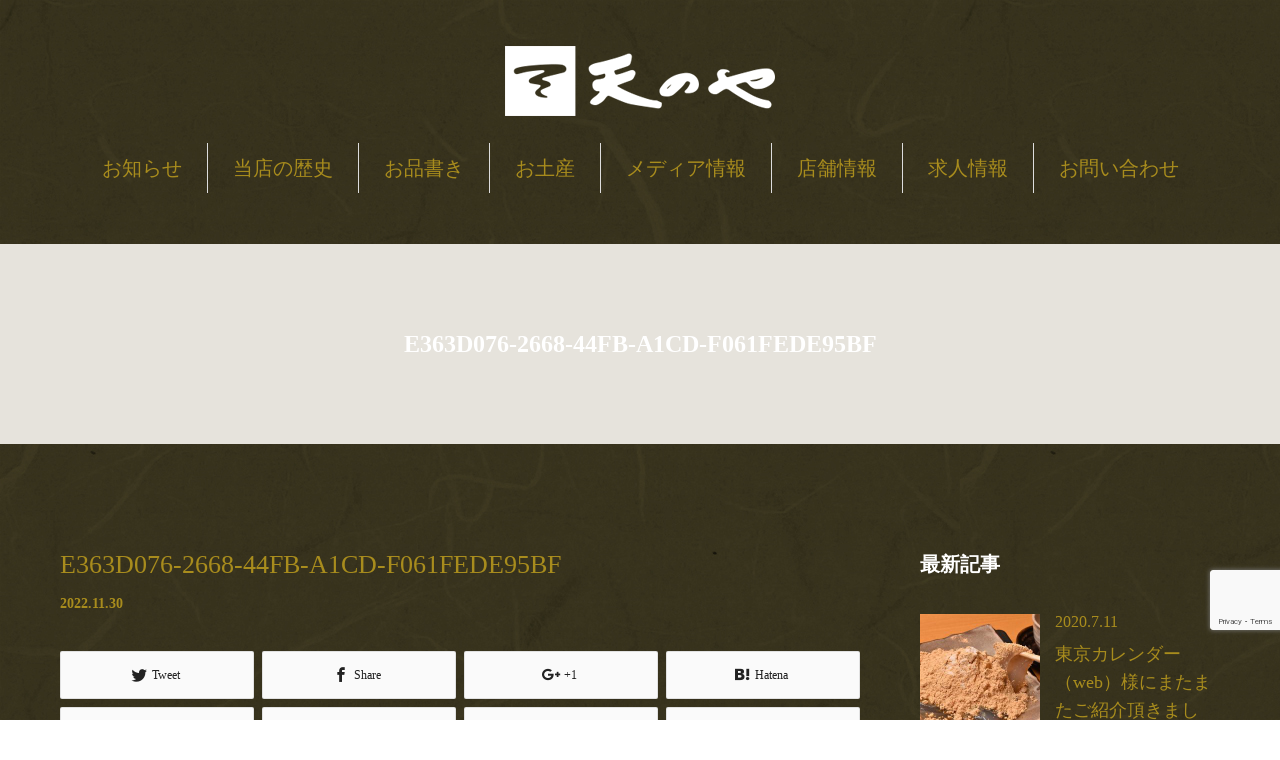

--- FILE ---
content_type: text/html; charset=UTF-8
request_url: https://amano-ya.jp/news/12%E6%9C%88%E3%81%AE%E3%81%8A%E4%BC%91%E3%81%BF%E3%81%A8%E5%96%B6%E6%A5%AD%E6%99%82%E9%96%93%E3%81%AE%E3%81%8A%E7%9F%A5%E3%82%89%E3%81%9B/e363d076-2668-44fb-a1cd-f061fede95bf/
body_size: 13824
content:
<!DOCTYPE html>
<html dir="ltr" lang="ja" prefix="og: https://ogp.me/ns#">
<head>
<meta charset="UTF-8">
<meta name="viewport" content="width=1160">
<!--[if IE]><meta http-equiv="X-UA-Compatible" content="IE=edge,chrome=1"><![endif]-->

<meta name="description" content="...">
<link rel="pingback" href="https://amano-ya.jp/xmlrpc.php">

		<!-- All in One SEO 4.8.9 - aioseo.com -->
		<title>E363D076-2668-44FB-A1CD-F061FEDE95BF | 【公式】麻布十番のカフェ・お食事の出来る甘味処 甘党の老舗天のや</title>
	<meta name="robots" content="max-image-preview:large" />
	<link rel="canonical" href="https://amano-ya.jp/news/12%e6%9c%88%e3%81%ae%e3%81%8a%e4%bc%91%e3%81%bf%e3%81%a8%e5%96%b6%e6%a5%ad%e6%99%82%e9%96%93%e3%81%ae%e3%81%8a%e7%9f%a5%e3%82%89%e3%81%9b/e363d076-2668-44fb-a1cd-f061fede95bf/" />
	<meta name="generator" content="All in One SEO (AIOSEO) 4.8.9" />
		<meta property="og:locale" content="ja_JP" />
		<meta property="og:site_name" content="【公式】麻布十番のカフェ・お食事の出来る甘味処 甘党の老舗天のや | タマゴサンドで有名な麻布十番の甘味処天のやの公式サイト" />
		<meta property="og:type" content="article" />
		<meta property="og:title" content="E363D076-2668-44FB-A1CD-F061FEDE95BF | 【公式】麻布十番のカフェ・お食事の出来る甘味処 甘党の老舗天のや" />
		<meta property="og:url" content="https://amano-ya.jp/news/12%e6%9c%88%e3%81%ae%e3%81%8a%e4%bc%91%e3%81%bf%e3%81%a8%e5%96%b6%e6%a5%ad%e6%99%82%e9%96%93%e3%81%ae%e3%81%8a%e7%9f%a5%e3%82%89%e3%81%9b/e363d076-2668-44fb-a1cd-f061fede95bf/" />
		<meta property="article:published_time" content="2022-11-30T05:48:26+00:00" />
		<meta property="article:modified_time" content="2022-11-30T05:48:26+00:00" />
		<meta name="twitter:card" content="summary" />
		<meta name="twitter:title" content="E363D076-2668-44FB-A1CD-F061FEDE95BF | 【公式】麻布十番のカフェ・お食事の出来る甘味処 甘党の老舗天のや" />
		<script type="application/ld+json" class="aioseo-schema">
			{"@context":"https:\/\/schema.org","@graph":[{"@type":"BreadcrumbList","@id":"https:\/\/amano-ya.jp\/news\/12%e6%9c%88%e3%81%ae%e3%81%8a%e4%bc%91%e3%81%bf%e3%81%a8%e5%96%b6%e6%a5%ad%e6%99%82%e9%96%93%e3%81%ae%e3%81%8a%e7%9f%a5%e3%82%89%e3%81%9b\/e363d076-2668-44fb-a1cd-f061fede95bf\/#breadcrumblist","itemListElement":[{"@type":"ListItem","@id":"https:\/\/amano-ya.jp#listItem","position":1,"name":"\u30db\u30fc\u30e0","item":"https:\/\/amano-ya.jp","nextItem":{"@type":"ListItem","@id":"https:\/\/amano-ya.jp\/news\/12%e6%9c%88%e3%81%ae%e3%81%8a%e4%bc%91%e3%81%bf%e3%81%a8%e5%96%b6%e6%a5%ad%e6%99%82%e9%96%93%e3%81%ae%e3%81%8a%e7%9f%a5%e3%82%89%e3%81%9b\/e363d076-2668-44fb-a1cd-f061fede95bf\/#listItem","name":"E363D076-2668-44FB-A1CD-F061FEDE95BF"}},{"@type":"ListItem","@id":"https:\/\/amano-ya.jp\/news\/12%e6%9c%88%e3%81%ae%e3%81%8a%e4%bc%91%e3%81%bf%e3%81%a8%e5%96%b6%e6%a5%ad%e6%99%82%e9%96%93%e3%81%ae%e3%81%8a%e7%9f%a5%e3%82%89%e3%81%9b\/e363d076-2668-44fb-a1cd-f061fede95bf\/#listItem","position":2,"name":"E363D076-2668-44FB-A1CD-F061FEDE95BF","previousItem":{"@type":"ListItem","@id":"https:\/\/amano-ya.jp#listItem","name":"\u30db\u30fc\u30e0"}}]},{"@type":"ItemPage","@id":"https:\/\/amano-ya.jp\/news\/12%e6%9c%88%e3%81%ae%e3%81%8a%e4%bc%91%e3%81%bf%e3%81%a8%e5%96%b6%e6%a5%ad%e6%99%82%e9%96%93%e3%81%ae%e3%81%8a%e7%9f%a5%e3%82%89%e3%81%9b\/e363d076-2668-44fb-a1cd-f061fede95bf\/#itempage","url":"https:\/\/amano-ya.jp\/news\/12%e6%9c%88%e3%81%ae%e3%81%8a%e4%bc%91%e3%81%bf%e3%81%a8%e5%96%b6%e6%a5%ad%e6%99%82%e9%96%93%e3%81%ae%e3%81%8a%e7%9f%a5%e3%82%89%e3%81%9b\/e363d076-2668-44fb-a1cd-f061fede95bf\/","name":"E363D076-2668-44FB-A1CD-F061FEDE95BF | \u3010\u516c\u5f0f\u3011\u9ebb\u5e03\u5341\u756a\u306e\u30ab\u30d5\u30a7\u30fb\u304a\u98df\u4e8b\u306e\u51fa\u6765\u308b\u7518\u5473\u51e6 \u7518\u515a\u306e\u8001\u8217\u5929\u306e\u3084","inLanguage":"ja","isPartOf":{"@id":"https:\/\/amano-ya.jp\/#website"},"breadcrumb":{"@id":"https:\/\/amano-ya.jp\/news\/12%e6%9c%88%e3%81%ae%e3%81%8a%e4%bc%91%e3%81%bf%e3%81%a8%e5%96%b6%e6%a5%ad%e6%99%82%e9%96%93%e3%81%ae%e3%81%8a%e7%9f%a5%e3%82%89%e3%81%9b\/e363d076-2668-44fb-a1cd-f061fede95bf\/#breadcrumblist"},"author":{"@id":"https:\/\/amano-ya.jp\/author\/admin\/#author"},"creator":{"@id":"https:\/\/amano-ya.jp\/author\/admin\/#author"},"datePublished":"2022-11-30T14:48:26+09:00","dateModified":"2022-11-30T14:48:26+09:00"},{"@type":"Organization","@id":"https:\/\/amano-ya.jp\/#organization","name":"\u3010\u516c\u5f0f\u3011\u9ebb\u5e03\u5341\u756a\u306e\u304a\u98df\u4e8b\u304c\u51fa\u6765\u308b\u7518\u5473\u51e6 \u7518\u515a\u306e\u8001\u8217\u5929\u306e\u3084","description":"\u30bf\u30de\u30b4\u30b5\u30f3\u30c9\u3067\u6709\u540d\u306a\u9ebb\u5e03\u5341\u756a\u306e\u7518\u5473\u51e6\u5929\u306e\u3084\u306e\u516c\u5f0f\u30b5\u30a4\u30c8","url":"https:\/\/amano-ya.jp\/"},{"@type":"Person","@id":"https:\/\/amano-ya.jp\/author\/admin\/#author","url":"https:\/\/amano-ya.jp\/author\/admin\/","name":"admin"},{"@type":"WebSite","@id":"https:\/\/amano-ya.jp\/#website","url":"https:\/\/amano-ya.jp\/","name":"\u3010\u516c\u5f0f\u3011\u9ebb\u5e03\u5341\u756a\u306e\u304a\u98df\u4e8b\u304c\u51fa\u6765\u308b\u7518\u5473\u51e6 \u7518\u515a\u306e\u8001\u8217\u5929\u306e\u3084","description":"\u30bf\u30de\u30b4\u30b5\u30f3\u30c9\u3067\u6709\u540d\u306a\u9ebb\u5e03\u5341\u756a\u306e\u7518\u5473\u51e6\u5929\u306e\u3084\u306e\u516c\u5f0f\u30b5\u30a4\u30c8","inLanguage":"ja","publisher":{"@id":"https:\/\/amano-ya.jp\/#organization"}}]}
		</script>
		<!-- All in One SEO -->

<link rel="alternate" type="application/rss+xml" title="【公式】麻布十番のカフェ・お食事の出来る甘味処 甘党の老舗天のや &raquo; フィード" href="https://amano-ya.jp/feed/" />
<link rel="alternate" type="application/rss+xml" title="【公式】麻布十番のカフェ・お食事の出来る甘味処 甘党の老舗天のや &raquo; コメントフィード" href="https://amano-ya.jp/comments/feed/" />
		<!-- This site uses the Google Analytics by MonsterInsights plugin v9.11.1 - Using Analytics tracking - https://www.monsterinsights.com/ -->
		<!-- Note: MonsterInsights is not currently configured on this site. The site owner needs to authenticate with Google Analytics in the MonsterInsights settings panel. -->
					<!-- No tracking code set -->
				<!-- / Google Analytics by MonsterInsights -->
		<script type="text/javascript">
/* <![CDATA[ */
window._wpemojiSettings = {"baseUrl":"https:\/\/s.w.org\/images\/core\/emoji\/14.0.0\/72x72\/","ext":".png","svgUrl":"https:\/\/s.w.org\/images\/core\/emoji\/14.0.0\/svg\/","svgExt":".svg","source":{"concatemoji":"https:\/\/amano-ya.jp\/wp-includes\/js\/wp-emoji-release.min.js?ver=6.4.7"}};
/*! This file is auto-generated */
!function(i,n){var o,s,e;function c(e){try{var t={supportTests:e,timestamp:(new Date).valueOf()};sessionStorage.setItem(o,JSON.stringify(t))}catch(e){}}function p(e,t,n){e.clearRect(0,0,e.canvas.width,e.canvas.height),e.fillText(t,0,0);var t=new Uint32Array(e.getImageData(0,0,e.canvas.width,e.canvas.height).data),r=(e.clearRect(0,0,e.canvas.width,e.canvas.height),e.fillText(n,0,0),new Uint32Array(e.getImageData(0,0,e.canvas.width,e.canvas.height).data));return t.every(function(e,t){return e===r[t]})}function u(e,t,n){switch(t){case"flag":return n(e,"\ud83c\udff3\ufe0f\u200d\u26a7\ufe0f","\ud83c\udff3\ufe0f\u200b\u26a7\ufe0f")?!1:!n(e,"\ud83c\uddfa\ud83c\uddf3","\ud83c\uddfa\u200b\ud83c\uddf3")&&!n(e,"\ud83c\udff4\udb40\udc67\udb40\udc62\udb40\udc65\udb40\udc6e\udb40\udc67\udb40\udc7f","\ud83c\udff4\u200b\udb40\udc67\u200b\udb40\udc62\u200b\udb40\udc65\u200b\udb40\udc6e\u200b\udb40\udc67\u200b\udb40\udc7f");case"emoji":return!n(e,"\ud83e\udef1\ud83c\udffb\u200d\ud83e\udef2\ud83c\udfff","\ud83e\udef1\ud83c\udffb\u200b\ud83e\udef2\ud83c\udfff")}return!1}function f(e,t,n){var r="undefined"!=typeof WorkerGlobalScope&&self instanceof WorkerGlobalScope?new OffscreenCanvas(300,150):i.createElement("canvas"),a=r.getContext("2d",{willReadFrequently:!0}),o=(a.textBaseline="top",a.font="600 32px Arial",{});return e.forEach(function(e){o[e]=t(a,e,n)}),o}function t(e){var t=i.createElement("script");t.src=e,t.defer=!0,i.head.appendChild(t)}"undefined"!=typeof Promise&&(o="wpEmojiSettingsSupports",s=["flag","emoji"],n.supports={everything:!0,everythingExceptFlag:!0},e=new Promise(function(e){i.addEventListener("DOMContentLoaded",e,{once:!0})}),new Promise(function(t){var n=function(){try{var e=JSON.parse(sessionStorage.getItem(o));if("object"==typeof e&&"number"==typeof e.timestamp&&(new Date).valueOf()<e.timestamp+604800&&"object"==typeof e.supportTests)return e.supportTests}catch(e){}return null}();if(!n){if("undefined"!=typeof Worker&&"undefined"!=typeof OffscreenCanvas&&"undefined"!=typeof URL&&URL.createObjectURL&&"undefined"!=typeof Blob)try{var e="postMessage("+f.toString()+"("+[JSON.stringify(s),u.toString(),p.toString()].join(",")+"));",r=new Blob([e],{type:"text/javascript"}),a=new Worker(URL.createObjectURL(r),{name:"wpTestEmojiSupports"});return void(a.onmessage=function(e){c(n=e.data),a.terminate(),t(n)})}catch(e){}c(n=f(s,u,p))}t(n)}).then(function(e){for(var t in e)n.supports[t]=e[t],n.supports.everything=n.supports.everything&&n.supports[t],"flag"!==t&&(n.supports.everythingExceptFlag=n.supports.everythingExceptFlag&&n.supports[t]);n.supports.everythingExceptFlag=n.supports.everythingExceptFlag&&!n.supports.flag,n.DOMReady=!1,n.readyCallback=function(){n.DOMReady=!0}}).then(function(){return e}).then(function(){var e;n.supports.everything||(n.readyCallback(),(e=n.source||{}).concatemoji?t(e.concatemoji):e.wpemoji&&e.twemoji&&(t(e.twemoji),t(e.wpemoji)))}))}((window,document),window._wpemojiSettings);
/* ]]> */
</script>
<link rel='stylesheet' id='style-css' href='https://amano-ya.jp/wp-content/themes/sweety_tcd029/style.css?ver=3.21' type='text/css' media='screen' />
<style id='wp-emoji-styles-inline-css' type='text/css'>

	img.wp-smiley, img.emoji {
		display: inline !important;
		border: none !important;
		box-shadow: none !important;
		height: 1em !important;
		width: 1em !important;
		margin: 0 0.07em !important;
		vertical-align: -0.1em !important;
		background: none !important;
		padding: 0 !important;
	}
</style>
<link rel='stylesheet' id='wp-block-library-css' href='https://amano-ya.jp/wp-includes/css/dist/block-library/style.min.css?ver=6.4.7' type='text/css' media='all' />
<style id='classic-theme-styles-inline-css' type='text/css'>
/*! This file is auto-generated */
.wp-block-button__link{color:#fff;background-color:#32373c;border-radius:9999px;box-shadow:none;text-decoration:none;padding:calc(.667em + 2px) calc(1.333em + 2px);font-size:1.125em}.wp-block-file__button{background:#32373c;color:#fff;text-decoration:none}
</style>
<style id='global-styles-inline-css' type='text/css'>
body{--wp--preset--color--black: #000000;--wp--preset--color--cyan-bluish-gray: #abb8c3;--wp--preset--color--white: #ffffff;--wp--preset--color--pale-pink: #f78da7;--wp--preset--color--vivid-red: #cf2e2e;--wp--preset--color--luminous-vivid-orange: #ff6900;--wp--preset--color--luminous-vivid-amber: #fcb900;--wp--preset--color--light-green-cyan: #7bdcb5;--wp--preset--color--vivid-green-cyan: #00d084;--wp--preset--color--pale-cyan-blue: #8ed1fc;--wp--preset--color--vivid-cyan-blue: #0693e3;--wp--preset--color--vivid-purple: #9b51e0;--wp--preset--gradient--vivid-cyan-blue-to-vivid-purple: linear-gradient(135deg,rgba(6,147,227,1) 0%,rgb(155,81,224) 100%);--wp--preset--gradient--light-green-cyan-to-vivid-green-cyan: linear-gradient(135deg,rgb(122,220,180) 0%,rgb(0,208,130) 100%);--wp--preset--gradient--luminous-vivid-amber-to-luminous-vivid-orange: linear-gradient(135deg,rgba(252,185,0,1) 0%,rgba(255,105,0,1) 100%);--wp--preset--gradient--luminous-vivid-orange-to-vivid-red: linear-gradient(135deg,rgba(255,105,0,1) 0%,rgb(207,46,46) 100%);--wp--preset--gradient--very-light-gray-to-cyan-bluish-gray: linear-gradient(135deg,rgb(238,238,238) 0%,rgb(169,184,195) 100%);--wp--preset--gradient--cool-to-warm-spectrum: linear-gradient(135deg,rgb(74,234,220) 0%,rgb(151,120,209) 20%,rgb(207,42,186) 40%,rgb(238,44,130) 60%,rgb(251,105,98) 80%,rgb(254,248,76) 100%);--wp--preset--gradient--blush-light-purple: linear-gradient(135deg,rgb(255,206,236) 0%,rgb(152,150,240) 100%);--wp--preset--gradient--blush-bordeaux: linear-gradient(135deg,rgb(254,205,165) 0%,rgb(254,45,45) 50%,rgb(107,0,62) 100%);--wp--preset--gradient--luminous-dusk: linear-gradient(135deg,rgb(255,203,112) 0%,rgb(199,81,192) 50%,rgb(65,88,208) 100%);--wp--preset--gradient--pale-ocean: linear-gradient(135deg,rgb(255,245,203) 0%,rgb(182,227,212) 50%,rgb(51,167,181) 100%);--wp--preset--gradient--electric-grass: linear-gradient(135deg,rgb(202,248,128) 0%,rgb(113,206,126) 100%);--wp--preset--gradient--midnight: linear-gradient(135deg,rgb(2,3,129) 0%,rgb(40,116,252) 100%);--wp--preset--font-size--small: 13px;--wp--preset--font-size--medium: 20px;--wp--preset--font-size--large: 36px;--wp--preset--font-size--x-large: 42px;--wp--preset--spacing--20: 0.44rem;--wp--preset--spacing--30: 0.67rem;--wp--preset--spacing--40: 1rem;--wp--preset--spacing--50: 1.5rem;--wp--preset--spacing--60: 2.25rem;--wp--preset--spacing--70: 3.38rem;--wp--preset--spacing--80: 5.06rem;--wp--preset--shadow--natural: 6px 6px 9px rgba(0, 0, 0, 0.2);--wp--preset--shadow--deep: 12px 12px 50px rgba(0, 0, 0, 0.4);--wp--preset--shadow--sharp: 6px 6px 0px rgba(0, 0, 0, 0.2);--wp--preset--shadow--outlined: 6px 6px 0px -3px rgba(255, 255, 255, 1), 6px 6px rgba(0, 0, 0, 1);--wp--preset--shadow--crisp: 6px 6px 0px rgba(0, 0, 0, 1);}:where(.is-layout-flex){gap: 0.5em;}:where(.is-layout-grid){gap: 0.5em;}body .is-layout-flow > .alignleft{float: left;margin-inline-start: 0;margin-inline-end: 2em;}body .is-layout-flow > .alignright{float: right;margin-inline-start: 2em;margin-inline-end: 0;}body .is-layout-flow > .aligncenter{margin-left: auto !important;margin-right: auto !important;}body .is-layout-constrained > .alignleft{float: left;margin-inline-start: 0;margin-inline-end: 2em;}body .is-layout-constrained > .alignright{float: right;margin-inline-start: 2em;margin-inline-end: 0;}body .is-layout-constrained > .aligncenter{margin-left: auto !important;margin-right: auto !important;}body .is-layout-constrained > :where(:not(.alignleft):not(.alignright):not(.alignfull)){max-width: var(--wp--style--global--content-size);margin-left: auto !important;margin-right: auto !important;}body .is-layout-constrained > .alignwide{max-width: var(--wp--style--global--wide-size);}body .is-layout-flex{display: flex;}body .is-layout-flex{flex-wrap: wrap;align-items: center;}body .is-layout-flex > *{margin: 0;}body .is-layout-grid{display: grid;}body .is-layout-grid > *{margin: 0;}:where(.wp-block-columns.is-layout-flex){gap: 2em;}:where(.wp-block-columns.is-layout-grid){gap: 2em;}:where(.wp-block-post-template.is-layout-flex){gap: 1.25em;}:where(.wp-block-post-template.is-layout-grid){gap: 1.25em;}.has-black-color{color: var(--wp--preset--color--black) !important;}.has-cyan-bluish-gray-color{color: var(--wp--preset--color--cyan-bluish-gray) !important;}.has-white-color{color: var(--wp--preset--color--white) !important;}.has-pale-pink-color{color: var(--wp--preset--color--pale-pink) !important;}.has-vivid-red-color{color: var(--wp--preset--color--vivid-red) !important;}.has-luminous-vivid-orange-color{color: var(--wp--preset--color--luminous-vivid-orange) !important;}.has-luminous-vivid-amber-color{color: var(--wp--preset--color--luminous-vivid-amber) !important;}.has-light-green-cyan-color{color: var(--wp--preset--color--light-green-cyan) !important;}.has-vivid-green-cyan-color{color: var(--wp--preset--color--vivid-green-cyan) !important;}.has-pale-cyan-blue-color{color: var(--wp--preset--color--pale-cyan-blue) !important;}.has-vivid-cyan-blue-color{color: var(--wp--preset--color--vivid-cyan-blue) !important;}.has-vivid-purple-color{color: var(--wp--preset--color--vivid-purple) !important;}.has-black-background-color{background-color: var(--wp--preset--color--black) !important;}.has-cyan-bluish-gray-background-color{background-color: var(--wp--preset--color--cyan-bluish-gray) !important;}.has-white-background-color{background-color: var(--wp--preset--color--white) !important;}.has-pale-pink-background-color{background-color: var(--wp--preset--color--pale-pink) !important;}.has-vivid-red-background-color{background-color: var(--wp--preset--color--vivid-red) !important;}.has-luminous-vivid-orange-background-color{background-color: var(--wp--preset--color--luminous-vivid-orange) !important;}.has-luminous-vivid-amber-background-color{background-color: var(--wp--preset--color--luminous-vivid-amber) !important;}.has-light-green-cyan-background-color{background-color: var(--wp--preset--color--light-green-cyan) !important;}.has-vivid-green-cyan-background-color{background-color: var(--wp--preset--color--vivid-green-cyan) !important;}.has-pale-cyan-blue-background-color{background-color: var(--wp--preset--color--pale-cyan-blue) !important;}.has-vivid-cyan-blue-background-color{background-color: var(--wp--preset--color--vivid-cyan-blue) !important;}.has-vivid-purple-background-color{background-color: var(--wp--preset--color--vivid-purple) !important;}.has-black-border-color{border-color: var(--wp--preset--color--black) !important;}.has-cyan-bluish-gray-border-color{border-color: var(--wp--preset--color--cyan-bluish-gray) !important;}.has-white-border-color{border-color: var(--wp--preset--color--white) !important;}.has-pale-pink-border-color{border-color: var(--wp--preset--color--pale-pink) !important;}.has-vivid-red-border-color{border-color: var(--wp--preset--color--vivid-red) !important;}.has-luminous-vivid-orange-border-color{border-color: var(--wp--preset--color--luminous-vivid-orange) !important;}.has-luminous-vivid-amber-border-color{border-color: var(--wp--preset--color--luminous-vivid-amber) !important;}.has-light-green-cyan-border-color{border-color: var(--wp--preset--color--light-green-cyan) !important;}.has-vivid-green-cyan-border-color{border-color: var(--wp--preset--color--vivid-green-cyan) !important;}.has-pale-cyan-blue-border-color{border-color: var(--wp--preset--color--pale-cyan-blue) !important;}.has-vivid-cyan-blue-border-color{border-color: var(--wp--preset--color--vivid-cyan-blue) !important;}.has-vivid-purple-border-color{border-color: var(--wp--preset--color--vivid-purple) !important;}.has-vivid-cyan-blue-to-vivid-purple-gradient-background{background: var(--wp--preset--gradient--vivid-cyan-blue-to-vivid-purple) !important;}.has-light-green-cyan-to-vivid-green-cyan-gradient-background{background: var(--wp--preset--gradient--light-green-cyan-to-vivid-green-cyan) !important;}.has-luminous-vivid-amber-to-luminous-vivid-orange-gradient-background{background: var(--wp--preset--gradient--luminous-vivid-amber-to-luminous-vivid-orange) !important;}.has-luminous-vivid-orange-to-vivid-red-gradient-background{background: var(--wp--preset--gradient--luminous-vivid-orange-to-vivid-red) !important;}.has-very-light-gray-to-cyan-bluish-gray-gradient-background{background: var(--wp--preset--gradient--very-light-gray-to-cyan-bluish-gray) !important;}.has-cool-to-warm-spectrum-gradient-background{background: var(--wp--preset--gradient--cool-to-warm-spectrum) !important;}.has-blush-light-purple-gradient-background{background: var(--wp--preset--gradient--blush-light-purple) !important;}.has-blush-bordeaux-gradient-background{background: var(--wp--preset--gradient--blush-bordeaux) !important;}.has-luminous-dusk-gradient-background{background: var(--wp--preset--gradient--luminous-dusk) !important;}.has-pale-ocean-gradient-background{background: var(--wp--preset--gradient--pale-ocean) !important;}.has-electric-grass-gradient-background{background: var(--wp--preset--gradient--electric-grass) !important;}.has-midnight-gradient-background{background: var(--wp--preset--gradient--midnight) !important;}.has-small-font-size{font-size: var(--wp--preset--font-size--small) !important;}.has-medium-font-size{font-size: var(--wp--preset--font-size--medium) !important;}.has-large-font-size{font-size: var(--wp--preset--font-size--large) !important;}.has-x-large-font-size{font-size: var(--wp--preset--font-size--x-large) !important;}
.wp-block-navigation a:where(:not(.wp-element-button)){color: inherit;}
:where(.wp-block-post-template.is-layout-flex){gap: 1.25em;}:where(.wp-block-post-template.is-layout-grid){gap: 1.25em;}
:where(.wp-block-columns.is-layout-flex){gap: 2em;}:where(.wp-block-columns.is-layout-grid){gap: 2em;}
.wp-block-pullquote{font-size: 1.5em;line-height: 1.6;}
</style>
<link rel='stylesheet' id='contact-form-7-css' href='https://amano-ya.jp/wp-content/plugins/contact-form-7/includes/css/styles.css?ver=5.7.7' type='text/css' media='all' />
<script type="text/javascript" src="https://amano-ya.jp/wp-includes/js/jquery/jquery.min.js?ver=3.7.1" id="jquery-core-js"></script>
<script type="text/javascript" src="https://amano-ya.jp/wp-includes/js/jquery/jquery-migrate.min.js?ver=3.4.1" id="jquery-migrate-js"></script>
<link rel="https://api.w.org/" href="https://amano-ya.jp/wp-json/" /><link rel="alternate" type="application/json" href="https://amano-ya.jp/wp-json/wp/v2/media/2833" /><link rel='shortlink' href='https://amano-ya.jp/?p=2833' />
<link rel="alternate" type="application/json+oembed" href="https://amano-ya.jp/wp-json/oembed/1.0/embed?url=https%3A%2F%2Famano-ya.jp%2Fnews%2F12%25e6%259c%2588%25e3%2581%25ae%25e3%2581%258a%25e4%25bc%2591%25e3%2581%25bf%25e3%2581%25a8%25e5%2596%25b6%25e6%25a5%25ad%25e6%2599%2582%25e9%2596%2593%25e3%2581%25ae%25e3%2581%258a%25e7%259f%25a5%25e3%2582%2589%25e3%2581%259b%2Fe363d076-2668-44fb-a1cd-f061fede95bf%2F" />
<link rel="alternate" type="text/xml+oembed" href="https://amano-ya.jp/wp-json/oembed/1.0/embed?url=https%3A%2F%2Famano-ya.jp%2Fnews%2F12%25e6%259c%2588%25e3%2581%25ae%25e3%2581%258a%25e4%25bc%2591%25e3%2581%25bf%25e3%2581%25a8%25e5%2596%25b6%25e6%25a5%25ad%25e6%2599%2582%25e9%2596%2593%25e3%2581%25ae%25e3%2581%258a%25e7%259f%25a5%25e3%2582%2589%25e3%2581%259b%2Fe363d076-2668-44fb-a1cd-f061fede95bf%2F&#038;format=xml" />
<style type="text/css"></style><link rel="icon" href="https://amano-ya.jp/wp-content/uploads/2016/07/cropped-favicon-32x32.png" sizes="32x32" />
<link rel="icon" href="https://amano-ya.jp/wp-content/uploads/2016/07/cropped-favicon-192x192.png" sizes="192x192" />
<link rel="apple-touch-icon" href="https://amano-ya.jp/wp-content/uploads/2016/07/cropped-favicon-180x180.png" />
<meta name="msapplication-TileImage" content="https://amano-ya.jp/wp-content/uploads/2016/07/cropped-favicon-270x270.png" />
		<style type="text/css" id="wp-custom-css">
			/*
ここに独自の CSS を追加することができます。

詳しくは上のヘルプアイコンをクリックしてください。
*/

/*
ここに独自の CSS を追加することができます。

詳しくは上のヘルプアイコンをクリックしてください。
*/

/*----- 共通 -----*/
.page-id-510 #main_cotents,
.page-id-543 #main_cotents,
.page-id-1458 #main_cotents{
 background-color: #fff;
 background-image:none;
 color: #222222;
 width: 100%;
 display:block;
}

.page-id-510 #main_col,
.page-id-543 #main_col,
.page-id-1458 #main_col{
 max-width: 1160px;
 width: 100%;
 margin: 10px auto;
 float:none;
}

.page-id-510 .post_content,
.page-id-543 .post_content,
.page-id-1458 .post_content{
font-family:'Helvetica','Arial','Hiragino Kaku Gothic ProN','ヒラギノ角ゴ ProN W3','メイリオ','ＭＳ Ｐゴシック','MS PGothic';
 width:100%;
}

.f_left{
 float: left;
}

.font_l{
 font-size: 1.4em;
 font-weight: bold;
}

.f_red{
 color: red;
 font-size: 1.2em;
}

.f_mincho{
font-family: Garamond , "Times New Roman" , "游明朝" , "Yu Mincho" , "游明朝体" , "YuMincho" , "ヒラギノ明朝 Pro W3" , "Hiragino Mincho Pro" , "HiraMinProN-W3" , "HGS明朝E" , "ＭＳ Ｐ明朝" , "MS PMincho" , serif;
}

ul.merits{
 margin-left:0px;
}

.merits li{
 background-color: red;
 padding: 10px 10px;
 border-radius: 3px;
 color: #fff;
 font-weight: bold;
 text-align: center;
 display:inline-block;
 margin-bottom: 3px;
}

.btn_regular{
    display: inline-block;
    height: 40px;
    line-height: 40px;
    padding: 0px 40px;
    color: #fff;
    background-color: #A88C1D;
	border-radius: 3px;
}
.btn_regular:hover{
	background-color: #9C1A1A;
	color: #fff;
}

.btn_regular a{
 color:#fff;
}

.btn_regular a:hover{
 text-decoration: none;
 color: #fff;
}

#rec_header .right_content{
	width: 70%;
	padding: 1em;
}

.page-id-510 .left_content,
.page-id-543 .left_content,
.page-id-1458 .left_content{
    width: 560px;
    display: table-cell;
    vertical-align: middle;
}
.page-id-510 .right_content,
.page-id-543 .right_content,
.page-id-1458 .right_content{
    width: 560px;
    display: table-cell;
	padding: 3em 5em;
}

.page-id-510 table,
.page-id-543 table,
.page-id-1458 table{
	width: 100%;
	margin: 2em 0px;
}

.page-id-510 table th,
.page-id-543 table th,
.page-id-1458 table th{
	background-color: #1f2c59;
	color: #fff;
	width: 20%;
}

.table_l{
	width:50%;
	float:left;
}

.table_r{
	width:50%;
	float:left;
}

.btn_apply{
    display: inline-block;
    height: 90px;
    line-height: 90px;
    padding: 0px 74px;
    color: #fff;
    background-color: #A88C1D;
}

.btn_apply:hover{
	background-color: #9C1A1A;
	color: #fff;
}


a.btn_apply:hover{
 text-decoration: none;
}

.rec_footer{
  text-align: center;
}

@media screen and (min-width:600px) {
.bar_apply{
 width:1160px;
 background-color:rgba(0,0,0,0.8);
 padding: 2em 0em;
 margin:0 auto;
 position: fixed;
 bottom: 0;
}

.btn_telentry{
 width: 44%;
 height: 50px;
 float:left;
 padding: 1.5em;
 margin:0px 10px;
 border-radius: 3px;
 border-bottom: #4383a0 5px solid;
 background-color:#7ECEF4;
 color: #fff;
 text-align: center;
 line-height:28px;
 display: inline-block;
}

.btn_telentry:hover{
 color:#fff;
 -ms-transform: translateY(4px);
 -webkit-transform: translateY(4px);
 transform: translateY(4px);/*下に動く*/
 border-bottom: none;/*線を消す*/
}

a.btn_telentry:hover{
 text-decoration:none;
}

.btn_webentry{
 width: 44%;
 height: 50px;
 border-radius: 3px;
 margin:0px 10px;
 padding: 1.5em;
 border-bottom:#7d9b37 5px solid;
 background-color:#9FC24D;
 color: #fff;
 text-align: center;
 line-height:50px;
 display: inline-block;
}
.btn_webentry:hover{
 color:#fff;
 -ms-transform: translateY(4px);
 -webkit-transform: translateY(4px);
 transform: translateY(4px);/*下に動く*/
 border-bottom: none;/*線を消す*/
}
a.btn_webentry:hover{
 text-decoration:none;
}
}

/*----- スマホ用 -----*/

@media screen and (max-width:600px) {
.page-id-510 #main_cotents,
.page-id-543 #main_cotents,
.page-id-1458 #main_cotents{
 background-color:#fff;
 position: relative;
}

.page-id-510 #main_col,
.page-id-543 #main_col,
.page-id-1458 #main_col{
 margin: 0 auto;
 padding:5%;
 float:none;
 max-width: 90%;
 position: relative;
}

#rec_header{
	padding-bottom: 0em;
	margin-bottom: 1em;
}

#rec_header .icon{
	width: 100%;
	overflow:hidden;
}

.merits li{
	 background-color: red;
	 padding: 2px 2px;
	 border-radius: 3px;
	 color: #fff;
	 font-weight: bold;
	 text-align: center;
	 display:block;
	 margin-bottom:0.5em;
}

.page-id-510 .left_content,
.page-id-543 .left_content,
.page-id-1458 .left_content{
    width: 100%;
    vertical-align: middle;
	display: block;
}

.page-id-510 .right_content,
.page-id-543 .right_content,
.page-id-1458 .right_content{
    width: 120%;
	padding: 0px;
}

.table_l{
	width:100%;
}
.table_r{
	width:100%;
}

.bar_apply{
 width:90%;
 background-color:rgba(0,0,0,0.8);
 margin:0 auto;
 position: fixed;
 bottom: 50px!important;
}

.btn_telentry{
 float:left;
 width:85%;
 height:50px;
 height:auto;
 padding: 0em 1em;
 margin:5px;
 border-radius: 3px;
 border-bottom: #4383a0 5px solid;
 background-color:#7ECEF4;
 color: #fff;
 text-align: center;
  line-height:50px;
 display: inline-block;
}

.btn_telentry:hover{
 color:#fff;
 -ms-transform: translateY(4px);
 -webkit-transform: translateY(4px);
 transform: translateY(4px);/*下に動く*/
 border-bottom: none;/*線を消す*/
}

a.btn_telentry:hover{
 text-decoration:none;
}

.btn_webentry{
 border-radius: 3px;
 width:85%;
height:50px;
  height:auto;
 margin:5px;
 padding:  0.5em 1em;
 border-bottom:#7d9b37 5px solid;
 background-color:#9FC24D;
 color: #fff;
 text-align: center;
  line-height:50px;
display: inline-block;
}
.btn_webentry:hover{
 color:#fff;
 -ms-transform: translateY(4px);
 -webkit-transform: translateY(4px);
 transform: translateY(4px);/*下に動く*/
 border-bottom: none;/*線を消す*/
}
a.btn_webentry:hover{
 text-decoration:none;
}

.pc { display: none !important; }

.btn_regular{
max-width: 100%;
}

.post_content ul{
 margin-left:0em!important;
}


}


.top_banarea{
 max-width:1160px;
 margin:0 auto;
 margin-top:3em;
}

.top_banarea img{width:100%;}		</style>
		<script src="https://maps.googleapis.com/maps/api/js?key=AIzaSyD9K2EwUMeCskG8_bm1OAwGZd4O2hpiBBs"></script>
<script src="https://amano-ya.jp/wp-content/themes/sweety_tcd029/js/jscript.js?ver=3.21"></script>

<link rel="stylesheet" href="https://amano-ya.jp/wp-content/themes/sweety_tcd029/style-pc.css?ver=3.21">
<link rel="stylesheet" href="https://amano-ya.jp/wp-content/themes/sweety_tcd029/japanese.css?ver=3.21">

<!--[if lt IE 9]>
<script src="https://amano-ya.jp/wp-content/themes/sweety_tcd029/js/html5.js?ver=3.21"></script>
<![endif]-->

<style type="text/css">

body { font-size:18px; }

a, #menu_archive .headline2, #menu_archive li a.title, #menu_bottom_area h2, #menu_bottom_area h3, .post_date, .archive_headline, .post_title
  { color:#A88C1D; }

a:hover
  { color:#9C1A1A; }

a.link_button, .link_button a, .page_navi span.current, .widget_search #search-btn input, .widget_search #searchsubmit, .google_search #search_button, .global_menu ul ul a, .tcdw_category_list_widget li.list_title, .tcdw_menu_category_list_widget li.list_title
  { background-color:#A88C1D; }

a.link_button:hover, .link_button a:hover, #return_top a:hover, .global_menu ul ul a:hover, #wp-calendar td a:hover, #wp-calendar #prev a:hover, #wp-calendar #next a:hover, .widget_search #search-btn input:hover, .google_search #search_button:hover, .widget_search #searchsubmit:hover, .page_navi a:hover, #previous_next_post a:hover,
 #submit_comment:hover, #post_pagination a:hover, .tcdw_menu_category_list_widget a:hover, .tcdw_category_list_widget a:hover
  { background-color:#9C1A1A; }

#comment_textarea textarea:focus, #guest_info input:focus
  { border-color:#9C1A1A; }

/*フォント*/
body {
	font-family: Garamond , "Times New Roman" , "游明朝" , "Yu Mincho" , "游明朝体" , "YuMincho" , "ヒラギノ明朝 Pro W3" , "Hiragino Mincho Pro" , "HiraMinProN-W3" , "HGS明朝E" , "ＭＳ Ｐ明朝" , "MS PMincho" , serif;
}
html, body, div, span, applet, object, iframe, p, blockquote, pre, a, abbr, acronym, address, big, cite, code, del, dfn, em, img, ins, kbd, q, s, samp, small, strike, strong, sub, sup, tt, var, b, u, i, center, dl, dt, dd, ol, ul, li, fieldset, form, label, legend, table, caption, tbody, tfoot, thead, tr, th, td, article, aside, canvas, details, embed, figure, figcaption, footer, header, hgroup, menu, nav, output, ruby, section, summary, time, mark, audio, video { font-size: 100%; }
.desc p, 
#index_info .desc p, 
#index_news_blog li .title, 
.styled_post_list1 .info .post_date + .title, 
.wpcf7 p {
	font-size: 18px;
}
#menu_archive li a.title, 
.tcdw_menu_category_list_widget .title, 
#menu_archive .headline { font-size: 24px; }
#menu_archive li p.excerpt  { font-size: 16px; }
.global_menu > ul > li a { font-size: 20px; }
#copyright { font-size: 14px; }
a.link_button, 
#index_news_blog .link_button a, 
#menu_archive li a.title, 
.styled_post_list1 .info .title, 
.global_menu { font-weight: normal; }
.styled_post_list1 .info .post_date, 
#archive_post_list li li, 
#index_news_blog li .date {
	font-size: 16px;
	font-weight: normal;
}
.global_menu > ul > li a{
 padding: 0 25px;
}

/*背景・色*/
body {
	background-image: url(https://amano-ya.jp/wp-content/uploads/2017/08/back3.jpg);
	background-attachment: fixed;
	color: #fff;
}
#top_slider, 
#index_content2, 
#footer_top, 
#menu_single {
	background-color: rgba(187, 187, 187, 0.2);
}
#menu_main_image { background: none; }
#index_menu li, 
#menu_archive li a.lightbox { border-color: #000; }
#index_news_blog li a.image { background-color: #999; }
.wpcf7 p { color: #333; }

/*見出し*/
#index_menu .headline, 
#index_news_blog .headline, 
#index_content2 .headline, 
#menu_archive .headline2 span, 
h2.headline, 
#menu_bottom_area h3, 
#page_template1 .headline {
    font-size: 32px;
    font-weight: normal;
    line-height: 150%;
	color: #a88c1d;
}
#menu_archive h3.headline2 {
	color: #a88c1d;
}

/*その他*/
#footer_top_inner { padding: 30px 0; }
#index_news_blog { padding: 30px 0; }
#index_content2_inner { margin-bottom: 50px; }
#menu_archive .headline2 span { margin: 0 20px 20px 0; }
strong { border-bottom: 1px dashed; }

/*スマホ用*/
#container {
	background-image: url(https://amano-ya.jp/wp-content/uploads/2017/08/back3.jpg);
	background-attachment: fixed;
}
#footer_bottom {
	height: 80px;
	padding: 0;
}
#footer_logo_image { padding: 5px; }
#header { padding: 0; }
#index_menu ol { background: none; }
#navi a { color: #a88c1d; }
#index_news, 
#index_blog { padding: 40px 15px; }
</style>




</head>
<body class="attachment attachment-template-default single single-attachment postid-2833 attachmentid-2833 attachment-jpeg">

 <div id="header">
  <div id="header_inner">

  <!-- logo -->
  <div id='logo_image'>
<h1 id="logo"><a href=" https://amano-ya.jp/" title="【公式】麻布十番のカフェ・お食事の出来る甘味処 甘党の老舗天のや" data-label="【公式】麻布十番のカフェ・お食事の出来る甘味処 甘党の老舗天のや"><img src="https://amano-ya.jp/wp-content/uploads/tcd-w/logo.png?1768967542" alt="【公式】麻布十番のカフェ・お食事の出来る甘味処 甘党の老舗天のや" title="【公式】麻布十番のカフェ・お食事の出来る甘味処 甘党の老舗天のや" /></a></h1>
</div>

  <!-- global menu -->
    <div class="global_menu clearfix">
   <ul id="menu-g-navi" class="menu"><li id="menu-item-92" class="menu-item menu-item-type-custom menu-item-object-custom menu-item-92"><a href="https://amano-ya.jp/news/">お知らせ</a></li>
<li id="menu-item-78" class="menu-item menu-item-type-post_type menu-item-object-page menu-item-78"><a href="https://amano-ya.jp/history/">当店の歴史</a></li>
<li id="menu-item-52" class="menu-item menu-item-type-custom menu-item-object-custom menu-item-has-children menu-item-52"><a href="https://amano-ya.jp/menu/">お品書き</a>
<ul class="sub-menu">
	<li id="menu-item-111" class="menu-item menu-item-type-custom menu-item-object-custom menu-item-111"><a href="https://amano-ya.jp/menu_category/sandwich/">サンドイッチ</a></li>
	<li id="menu-item-112" class="menu-item menu-item-type-custom menu-item-object-custom menu-item-112"><a href="https://amano-ya.jp/menu_category/dessert/">甘味</a></li>
	<li id="menu-item-109" class="menu-item menu-item-type-custom menu-item-object-custom menu-item-109"><a href="https://amano-ya.jp/menu_category/food/">お食事</a></li>
	<li id="menu-item-119" class="menu-item menu-item-type-post_type menu-item-object-page menu-item-119"><a href="https://amano-ya.jp/takeout/">お土産</a></li>
	<li id="menu-item-110" class="menu-item menu-item-type-custom menu-item-object-custom menu-item-110"><a href="https://amano-ya.jp/menu_category/drink/">お飲み物</a></li>
</ul>
</li>
<li id="menu-item-1710" class="menu-item menu-item-type-post_type menu-item-object-page menu-item-1710"><a href="https://amano-ya.jp/takeout/">お土産</a></li>
<li id="menu-item-91" class="menu-item menu-item-type-taxonomy menu-item-object-category menu-item-91"><a href="https://amano-ya.jp/category/media/">メディア情報</a></li>
<li id="menu-item-58" class="menu-item menu-item-type-post_type menu-item-object-page menu-item-58"><a href="https://amano-ya.jp/access/">店舗情報</a></li>
<li id="menu-item-1364" class="menu-item menu-item-type-post_type menu-item-object-page menu-item-1364"><a href="https://amano-ya.jp/recruit/">求人情報</a></li>
<li id="menu-item-107" class="menu-item menu-item-type-post_type menu-item-object-page menu-item-107"><a href="https://amano-ya.jp/contact/">お問い合わせ</a></li>
</ul>  </div>
  
  </div><!-- END #header_inner -->
 </div><!-- END #header -->

  <div id="main_image3">
  <h2>E363D076-2668-44FB-A1CD-F061FEDE95BF</h2>
 </div>
 



<div id="main_cotents" class="clearfix">

 <div id="main_col">

 
 <div id="single_post">

  <h2 class="post_title">E363D076-2668-44FB-A1CD-F061FEDE95BF</h2>

  <ul class="post_meta clearfix">
   <li class="post_date"><time class="entry-date updated" datetime="2022-11-30T14:48:26+09:00">2022.11.30</time></li>   <li class="post_category"></li>           </ul>

  <div class="post_content clearfix">

  <!-- sns button top -->
      <div class="mb30">
<!--Type1-->

<!--Type2-->

<!--Type3-->

<!--Type4-->

<div id="share_btm2">

 

<div class="sns">
<ul class="type4 clearfix">
<!--Twitterボタン-->
<li class="twitter">
<a href="http://twitter.com/share?text=E363D076-2668-44FB-A1CD-F061FEDE95BF&url=https%3A%2F%2Famano-ya.jp%2Fnews%2F12%25e6%259c%2588%25e3%2581%25ae%25e3%2581%258a%25e4%25bc%2591%25e3%2581%25bf%25e3%2581%25a8%25e5%2596%25b6%25e6%25a5%25ad%25e6%2599%2582%25e9%2596%2593%25e3%2581%25ae%25e3%2581%258a%25e7%259f%25a5%25e3%2582%2589%25e3%2581%259b%2Fe363d076-2668-44fb-a1cd-f061fede95bf%2F&via=&tw_p=tweetbutton&related=" onclick="javascript:window.open(this.href, '', 'menubar=no,toolbar=no,resizable=yes,scrollbars=yes,height=400,width=600');return false;"><i class="icon-twitter"></i><span class="ttl">Tweet</span><span class="share-count"></span></a></li>

<!--Facebookボタン-->
<li class="facebook">
<a href="//www.facebook.com/sharer/sharer.php?u=https://amano-ya.jp/news/12%e6%9c%88%e3%81%ae%e3%81%8a%e4%bc%91%e3%81%bf%e3%81%a8%e5%96%b6%e6%a5%ad%e6%99%82%e9%96%93%e3%81%ae%e3%81%8a%e7%9f%a5%e3%82%89%e3%81%9b/e363d076-2668-44fb-a1cd-f061fede95bf/&amp;t=E363D076-2668-44FB-A1CD-F061FEDE95BF" class="facebook-btn-icon-link" target="blank" rel="nofollow"><i class="icon-facebook"></i><span class="ttl">Share</span><span class="share-count"></span></a></li>

<!--Google+ボタン-->
<li class="googleplus">
<a href="https://plus.google.com/share?url=https%3A%2F%2Famano-ya.jp%2Fnews%2F12%25e6%259c%2588%25e3%2581%25ae%25e3%2581%258a%25e4%25bc%2591%25e3%2581%25bf%25e3%2581%25a8%25e5%2596%25b6%25e6%25a5%25ad%25e6%2599%2582%25e9%2596%2593%25e3%2581%25ae%25e3%2581%258a%25e7%259f%25a5%25e3%2582%2589%25e3%2581%259b%2Fe363d076-2668-44fb-a1cd-f061fede95bf%2F" onclick="javascript:window.open(this.href, '', 'menubar=no,toolbar=no,resizable=yes,scrollbars=yes,height=600,width=500');return false;"><i class="icon-google-plus"></i><span class="ttl">+1</span><span class="share-count"></span></a></li>

<!--Hatebuボタン-->
<li class="hatebu">
<a href="http://b.hatena.ne.jp/add?mode=confirm&url=https%3A%2F%2Famano-ya.jp%2Fnews%2F12%25e6%259c%2588%25e3%2581%25ae%25e3%2581%258a%25e4%25bc%2591%25e3%2581%25bf%25e3%2581%25a8%25e5%2596%25b6%25e6%25a5%25ad%25e6%2599%2582%25e9%2596%2593%25e3%2581%25ae%25e3%2581%258a%25e7%259f%25a5%25e3%2582%2589%25e3%2581%259b%2Fe363d076-2668-44fb-a1cd-f061fede95bf%2F" onclick="javascript:window.open(this.href, '', 'menubar=no,toolbar=no,resizable=yes,scrollbars=yes,height=400,width=510');return false;" ><i class="icon-hatebu"></i><span class="ttl">Hatena</span><span class="share-count"></span></a></li>

<!--Pocketボタン-->
<li class="pocket">
<a href="http://getpocket.com/edit?url=https%3A%2F%2Famano-ya.jp%2Fnews%2F12%25e6%259c%2588%25e3%2581%25ae%25e3%2581%258a%25e4%25bc%2591%25e3%2581%25bf%25e3%2581%25a8%25e5%2596%25b6%25e6%25a5%25ad%25e6%2599%2582%25e9%2596%2593%25e3%2581%25ae%25e3%2581%258a%25e7%259f%25a5%25e3%2582%2589%25e3%2581%259b%2Fe363d076-2668-44fb-a1cd-f061fede95bf%2F&title=E363D076-2668-44FB-A1CD-F061FEDE95BF" target="blank"><i class="icon-pocket"></i><span class="ttl">Pocket</span><span class="share-count"></span></a></li>

<!--RSSボタン-->
<li class="rss">
<a href="https://amano-ya.jp/feed/" target="blank"><i class="icon-rss"></i><span class="ttl">RSS</span></a></li>

<!--Feedlyボタン-->
<li class="feedly">
<a href="http://feedly.com/index.html#subscription%2Ffeed%2Fhttps://amano-ya.jp/feed/" target="blank"><i class="icon-feedly"></i><span class="ttl">feedly</span><span class="share-count"></span></a></li>

<!--Pinterestボタン-->
<li class="pinterest">
<a rel="nofollow" target="_blank" href="https://www.pinterest.com/pin/create/button/?url=https%3A%2F%2Famano-ya.jp%2Fnews%2F12%25e6%259c%2588%25e3%2581%25ae%25e3%2581%258a%25e4%25bc%2591%25e3%2581%25bf%25e3%2581%25a8%25e5%2596%25b6%25e6%25a5%25ad%25e6%2599%2582%25e9%2596%2593%25e3%2581%25ae%25e3%2581%258a%25e7%259f%25a5%25e3%2582%2589%25e3%2581%259b%2Fe363d076-2668-44fb-a1cd-f061fede95bf%2F&media=https://amano-ya.jp/wp-content/uploads/2022/11/E363D076-2668-44FB-A1CD-F061FEDE95BF.jpeg&description=E363D076-2668-44FB-A1CD-F061FEDE95BF"><i class="icon-pinterest"></i><span class="ttl">Pin&nbsp;it</span></a></li>

</ul>
</div>

</div>


<!--Type5-->
</div>
     <!-- /sns button top -->

  
   <p class="attachment"><a href='https://amano-ya.jp/wp-content/uploads/2022/11/E363D076-2668-44FB-A1CD-F061FEDE95BF.jpeg'><img fetchpriority="high" decoding="async" width="300" height="270" src="https://amano-ya.jp/wp-content/uploads/2022/11/E363D076-2668-44FB-A1CD-F061FEDE95BF-300x270.jpeg" class="attachment-medium size-medium" alt="" srcset="https://amano-ya.jp/wp-content/uploads/2022/11/E363D076-2668-44FB-A1CD-F061FEDE95BF-300x270.jpeg 300w, https://amano-ya.jp/wp-content/uploads/2022/11/E363D076-2668-44FB-A1CD-F061FEDE95BF-1024x920.jpeg 1024w, https://amano-ya.jp/wp-content/uploads/2022/11/E363D076-2668-44FB-A1CD-F061FEDE95BF-768x690.jpeg 768w, https://amano-ya.jp/wp-content/uploads/2022/11/E363D076-2668-44FB-A1CD-F061FEDE95BF.jpeg 1125w" sizes="(max-width: 300px) 100vw, 300px" /></a></p>
     <!-- sns button bottom -->
      <div class="mb40">
<!--Type1-->

<!--Type2-->

<!--Type3-->

<!--Type4-->

<div id="share_btm2">

 

<div class="sns">
<ul class="type4 clearfix">
<!--Twitterボタン-->
<li class="twitter">
<a href="http://twitter.com/share?text=E363D076-2668-44FB-A1CD-F061FEDE95BF&url=https%3A%2F%2Famano-ya.jp%2Fnews%2F12%25e6%259c%2588%25e3%2581%25ae%25e3%2581%258a%25e4%25bc%2591%25e3%2581%25bf%25e3%2581%25a8%25e5%2596%25b6%25e6%25a5%25ad%25e6%2599%2582%25e9%2596%2593%25e3%2581%25ae%25e3%2581%258a%25e7%259f%25a5%25e3%2582%2589%25e3%2581%259b%2Fe363d076-2668-44fb-a1cd-f061fede95bf%2F&via=&tw_p=tweetbutton&related=" onclick="javascript:window.open(this.href, '', 'menubar=no,toolbar=no,resizable=yes,scrollbars=yes,height=400,width=600');return false;"><i class="icon-twitter"></i><span class="ttl">Tweet</span><span class="share-count"></span></a></li>

<!--Facebookボタン-->
<li class="facebook">
<a href="//www.facebook.com/sharer/sharer.php?u=https://amano-ya.jp/news/12%e6%9c%88%e3%81%ae%e3%81%8a%e4%bc%91%e3%81%bf%e3%81%a8%e5%96%b6%e6%a5%ad%e6%99%82%e9%96%93%e3%81%ae%e3%81%8a%e7%9f%a5%e3%82%89%e3%81%9b/e363d076-2668-44fb-a1cd-f061fede95bf/&amp;t=E363D076-2668-44FB-A1CD-F061FEDE95BF" class="facebook-btn-icon-link" target="blank" rel="nofollow"><i class="icon-facebook"></i><span class="ttl">Share</span><span class="share-count"></span></a></li>

<!--Google+ボタン-->
<li class="googleplus">
<a href="https://plus.google.com/share?url=https%3A%2F%2Famano-ya.jp%2Fnews%2F12%25e6%259c%2588%25e3%2581%25ae%25e3%2581%258a%25e4%25bc%2591%25e3%2581%25bf%25e3%2581%25a8%25e5%2596%25b6%25e6%25a5%25ad%25e6%2599%2582%25e9%2596%2593%25e3%2581%25ae%25e3%2581%258a%25e7%259f%25a5%25e3%2582%2589%25e3%2581%259b%2Fe363d076-2668-44fb-a1cd-f061fede95bf%2F" onclick="javascript:window.open(this.href, '', 'menubar=no,toolbar=no,resizable=yes,scrollbars=yes,height=600,width=500');return false;"><i class="icon-google-plus"></i><span class="ttl">+1</span><span class="share-count"></span></a></li>

<!--Hatebuボタン-->
<li class="hatebu">
<a href="http://b.hatena.ne.jp/add?mode=confirm&url=https%3A%2F%2Famano-ya.jp%2Fnews%2F12%25e6%259c%2588%25e3%2581%25ae%25e3%2581%258a%25e4%25bc%2591%25e3%2581%25bf%25e3%2581%25a8%25e5%2596%25b6%25e6%25a5%25ad%25e6%2599%2582%25e9%2596%2593%25e3%2581%25ae%25e3%2581%258a%25e7%259f%25a5%25e3%2582%2589%25e3%2581%259b%2Fe363d076-2668-44fb-a1cd-f061fede95bf%2F" onclick="javascript:window.open(this.href, '', 'menubar=no,toolbar=no,resizable=yes,scrollbars=yes,height=400,width=510');return false;" ><i class="icon-hatebu"></i><span class="ttl">Hatena</span><span class="share-count"></span></a></li>

<!--Pocketボタン-->
<li class="pocket">
<a href="http://getpocket.com/edit?url=https%3A%2F%2Famano-ya.jp%2Fnews%2F12%25e6%259c%2588%25e3%2581%25ae%25e3%2581%258a%25e4%25bc%2591%25e3%2581%25bf%25e3%2581%25a8%25e5%2596%25b6%25e6%25a5%25ad%25e6%2599%2582%25e9%2596%2593%25e3%2581%25ae%25e3%2581%258a%25e7%259f%25a5%25e3%2582%2589%25e3%2581%259b%2Fe363d076-2668-44fb-a1cd-f061fede95bf%2F&title=E363D076-2668-44FB-A1CD-F061FEDE95BF" target="blank"><i class="icon-pocket"></i><span class="ttl">Pocket</span><span class="share-count"></span></a></li>

<!--RSSボタン-->
<li class="rss">
<a href="https://amano-ya.jp/feed/" target="blank"><i class="icon-rss"></i><span class="ttl">RSS</span></a></li>

<!--Feedlyボタン-->
<li class="feedly">
<a href="http://feedly.com/index.html#subscription%2Ffeed%2Fhttps://amano-ya.jp/feed/" target="blank"><i class="icon-feedly"></i><span class="ttl">feedly</span><span class="share-count"></span></a></li>

<!--Pinterestボタン-->
<li class="pinterest">
<a rel="nofollow" target="_blank" href="https://www.pinterest.com/pin/create/button/?url=https%3A%2F%2Famano-ya.jp%2Fnews%2F12%25e6%259c%2588%25e3%2581%25ae%25e3%2581%258a%25e4%25bc%2591%25e3%2581%25bf%25e3%2581%25a8%25e5%2596%25b6%25e6%25a5%25ad%25e6%2599%2582%25e9%2596%2593%25e3%2581%25ae%25e3%2581%258a%25e7%259f%25a5%25e3%2582%2589%25e3%2581%259b%2Fe363d076-2668-44fb-a1cd-f061fede95bf%2F&media=https://amano-ya.jp/wp-content/uploads/2022/11/E363D076-2668-44FB-A1CD-F061FEDE95BF.jpeg&description=E363D076-2668-44FB-A1CD-F061FEDE95BF"><i class="icon-pinterest"></i><span class="ttl">Pin&nbsp;it</span></a></li>

</ul>
</div>

</div>


<!--Type5-->
</div>
     <!-- /sns button bottom -->
  </div>
 </div><!-- END #single_post -->


  <div id="previous_next_post" class="clearfix">
  <p id="previous_post"><a href="https://amano-ya.jp/news/12%e6%9c%88%e3%81%ae%e3%81%8a%e4%bc%91%e3%81%bf%e3%81%a8%e5%96%b6%e6%a5%ad%e6%99%82%e9%96%93%e3%81%ae%e3%81%8a%e7%9f%a5%e3%82%89%e3%81%9b/" rel="prev">前の記事</a></p>
  <p id="next_post"></p>
 </div>
 
 
 
  
 
 
 </div><!-- END #main_col -->

 <div id="side_col">

 
   <div class="side_widget clearfix styled_post_list1_widget" id="styled_post_list1_widget-12">
<h3 class="side_headline"><span>最新記事</span></h3><ol class="styled_post_list1">
 <li class="clearfix">
   <a class="image" href="https://amano-ya.jp/%e6%9d%b1%e4%ba%ac%e3%82%ab%e3%83%ac%e3%83%b3%e3%83%80%e3%83%bc%ef%bc%88web%ef%bc%89%e6%a7%98%e3%81%ab%e3%81%be%e3%81%9f%e3%81%be%e3%81%9f%e3%81%94%e7%b4%b9%e4%bb%8b%e9%a0%82%e3%81%8d%e3%81%be/"><img width="240" height="240" src="https://amano-ya.jp/wp-content/uploads/2020/07/daf7865a1b172c2a82dbd8c84d7fe4-240x240.jpg" class="attachment-size1 size-size1 wp-post-image" alt="" decoding="async" loading="lazy" srcset="https://amano-ya.jp/wp-content/uploads/2020/07/daf7865a1b172c2a82dbd8c84d7fe4-240x240.jpg 240w, https://amano-ya.jp/wp-content/uploads/2020/07/daf7865a1b172c2a82dbd8c84d7fe4-150x150.jpg 150w, https://amano-ya.jp/wp-content/uploads/2020/07/daf7865a1b172c2a82dbd8c84d7fe4-120x120.jpg 120w" sizes="(max-width: 240px) 100vw, 240px" /></a>   <div class="info">
    <p class="post_date"><time class="entry-date updated" datetime="2020-07-11T18:41:43+09:00">2020.7.11</time></p>    <a class="title" href="https://amano-ya.jp/%e6%9d%b1%e4%ba%ac%e3%82%ab%e3%83%ac%e3%83%b3%e3%83%80%e3%83%bc%ef%bc%88web%ef%bc%89%e6%a7%98%e3%81%ab%e3%81%be%e3%81%9f%e3%81%be%e3%81%9f%e3%81%94%e7%b4%b9%e4%bb%8b%e9%a0%82%e3%81%8d%e3%81%be/">東京カレンダー（web）様にまたまたご紹介頂きました！！いつも有り難うございます！！</a>    <a class="title" href="https://amano-ya.jp/%e6%9d%b1%e4%ba%ac%e3%82%ab%e3%83%ac%e3%83%b3%e3%83%80%e3%83%bc%ef%bc%88web%ef%bc%89%e6%a7%98%e3%81%ab%e3%81%be%e3%81%9f%e3%81%be%e3%81%9f%e3%81%94%e7%b4%b9%e4%bb%8b%e9%a0%82%e3%81%8d%e3%81%be/">【とろけるわらび餅も手土産ＯＫ！玉子サンドで有名な『天のや』は隠れた名作ぞろい！】東京カレンダー記事必食の逸品「…</a>   </div> </li>
 <li class="clearfix">
   <a class="image" href="https://amano-ya.jp/%e3%80%90%e3%81%8a%e3%81%84%e3%81%97%e3%81%84%e3%83%9e%e3%83%ab%e3%82%b7%e3%82%a7%e3%80%91%e3%81%95%e3%82%93%e3%81%ab%e3%81%a6-%e3%81%94%e7%b4%b9%e4%bb%8b%e3%81%84%e3%81%9f%e3%81%a0%e3%81%8d%e3%81%be/"><img width="240" height="240" src="https://amano-ya.jp/wp-content/uploads/2020/05/96601579_4025173390857938_5839044490299441152_o-240x240.jpg" class="attachment-size1 size-size1 wp-post-image" alt="" decoding="async" loading="lazy" srcset="https://amano-ya.jp/wp-content/uploads/2020/05/96601579_4025173390857938_5839044490299441152_o-240x240.jpg 240w, https://amano-ya.jp/wp-content/uploads/2020/05/96601579_4025173390857938_5839044490299441152_o-150x150.jpg 150w, https://amano-ya.jp/wp-content/uploads/2020/05/96601579_4025173390857938_5839044490299441152_o-120x120.jpg 120w" sizes="(max-width: 240px) 100vw, 240px" /></a>   <div class="info">
    <p class="post_date"><time class="entry-date updated" datetime="2020-05-18T14:31:55+09:00">2020.5.15</time></p>    <a class="title" href="https://amano-ya.jp/%e3%80%90%e3%81%8a%e3%81%84%e3%81%97%e3%81%84%e3%83%9e%e3%83%ab%e3%82%b7%e3%82%a7%e3%80%91%e3%81%95%e3%82%93%e3%81%ab%e3%81%a6-%e3%81%94%e7%b4%b9%e4%bb%8b%e3%81%84%e3%81%9f%e3%81%a0%e3%81%8d%e3%81%be/">【おいしいマルシェ】さんにて ご紹介いただきました！</a>    <a class="title" href="https://amano-ya.jp/%e3%80%90%e3%81%8a%e3%81%84%e3%81%97%e3%81%84%e3%83%9e%e3%83%ab%e3%82%b7%e3%82%a7%e3%80%91%e3%81%95%e3%82%93%e3%81%ab%e3%81%a6-%e3%81%94%e7%b4%b9%e4%bb%8b%e3%81%84%e3%81%9f%e3%81%a0%e3%81%8d%e3%81%be/">【おいしいマルシェ】さんにてご紹介いただきました！有り難うございます！！おいしいマルシェ様ご紹介文…</a>   </div> </li>
 <li class="clearfix">
   <a class="image" href="https://amano-ya.jp/magazine-house-%e3%81%95%e3%82%93%e3%82%88%e3%82%8a%e5%87%ba%e7%89%88%e3%81%ae-%e3%80%8e-premium-%e3%80%8f%e7%89%b9%e5%88%a5%e7%b7%a8%e9%9b%86%e3%83%90%e3%83%bc%e3%82%b8%e3%83%a7%e3%83%b3%e3%81%ab/"><img width="240" height="240" src="https://amano-ya.jp/wp-content/uploads/2020/04/93702207_3935113953197216_8460311138976923648_o-240x240.jpg" class="attachment-size1 size-size1 wp-post-image" alt="" decoding="async" loading="lazy" srcset="https://amano-ya.jp/wp-content/uploads/2020/04/93702207_3935113953197216_8460311138976923648_o-240x240.jpg 240w, https://amano-ya.jp/wp-content/uploads/2020/04/93702207_3935113953197216_8460311138976923648_o-150x150.jpg 150w, https://amano-ya.jp/wp-content/uploads/2020/04/93702207_3935113953197216_8460311138976923648_o-120x120.jpg 120w" sizes="(max-width: 240px) 100vw, 240px" /></a>   <div class="info">
    <p class="post_date"><time class="entry-date updated" datetime="2020-04-22T10:09:35+09:00">2020.4.22</time></p>    <a class="title" href="https://amano-ya.jp/magazine-house-%e3%81%95%e3%82%93%e3%82%88%e3%82%8a%e5%87%ba%e7%89%88%e3%81%ae-%e3%80%8e-premium-%e3%80%8f%e7%89%b9%e5%88%a5%e7%b7%a8%e9%9b%86%e3%83%90%e3%83%bc%e3%82%b8%e3%83%a7%e3%83%b3%e3%81%ab/">MAGAZINE HOUSE さんより出版の 『 &#038;Premium 』特別編集バージョンにて天のやをご紹介いただきました！</a>    <a class="title" href="https://amano-ya.jp/magazine-house-%e3%81%95%e3%82%93%e3%82%88%e3%82%8a%e5%87%ba%e7%89%88%e3%81%ae-%e3%80%8e-premium-%e3%80%8f%e7%89%b9%e5%88%a5%e7%b7%a8%e9%9b%86%e3%83%90%e3%83%bc%e3%82%b8%e3%83%a7%e3%83%b3%e3%81%ab/">MAGAZINE HOUSE さんより出版の 『 &amp;Premium 』特別編集バージョンが発行されました！！MOOK…</a>   </div> </li>
</ol>
</div>
<div class="side_widget clearfix tcdw_menu_category_list_widget" id="tcdw_menu_category_list_widget-3">
<h3 class="side_headline"><span>お品書き</span></h3><ul>
  <li>
  <ul class="list_outer">
   <li class="list_image">
    <a class="image" href="https://amano-ya.jp/menu_category/food-food/">
        <img src="https://amano-ya.jp/wp-content/themes/sweety_tcd029/img/common/no_image1.gif" alt="" title="" />        </a>
   </li>
   <li class="list_title">
    <a class="title" href="https://amano-ya.jp/menu_category/food-food/">
    ランチ限定   </a>
   </li>
  </ul>
 </li>
  <li>
  <ul class="list_outer">
   <li class="list_image">
    <a class="image" href="https://amano-ya.jp/menu_category/sandwich/">
        <img src="https://amano-ya.jp/wp-content/uploads/2016/07/main1-1-150x150.jpg" alt="" title="" />        </a>
   </li>
   <li class="list_title">
    <a class="title" href="https://amano-ya.jp/menu_category/sandwich/">
    SANDWICH   </a>
   </li>
  </ul>
 </li>
  <li>
  <ul class="list_outer">
   <li class="list_image">
    <a class="image" href="https://amano-ya.jp/menu_category/dessert/">
        <img src="https://amano-ya.jp/wp-content/uploads/2016/07/head_menu-150x150.jpg" alt="" title="" />        </a>
   </li>
   <li class="list_title">
    <a class="title" href="https://amano-ya.jp/menu_category/dessert/">
    DESSERT   </a>
   </li>
  </ul>
 </li>
  <li>
  <ul class="list_outer">
   <li class="list_image">
    <a class="image" href="https://amano-ya.jp/menu_category/food/">
        <img src="https://amano-ya.jp/wp-content/uploads/2023/12/1513C9F4-2711-43DC-958F-284BAEC54F75-150x150.jpeg" alt="" title="" />        </a>
   </li>
   <li class="list_title">
    <a class="title" href="https://amano-ya.jp/menu_category/food/">
    FOOD   </a>
   </li>
  </ul>
 </li>
  <li>
  <ul class="list_outer">
   <li class="list_image">
    <a class="image" href="https://amano-ya.jp/menu_category/drink/">
        <img src="https://amano-ya.jp/wp-content/uploads/2016/07/head_drink-150x150.jpg" alt="" title="" />        </a>
   </li>
   <li class="list_title">
    <a class="title" href="https://amano-ya.jp/menu_category/drink/">
    DRINK   </a>
   </li>
  </ul>
 </li>
 </ul>
</div>
 
 
</div>
</div>



 <div id="footer_top">
  <div id="footer_top_inner" class="clearfix">

   <!-- footer logo -->
   <div id='footer_logo_image'>
<h3 id="footer_logo"><a href=" https://amano-ya.jp/" title="【公式】麻布十番のカフェ・お食事の出来る甘味処 甘党の老舗天のや" data-label="【公式】麻布十番のカフェ・お食事の出来る甘味処 甘党の老舗天のや"><img src="https://amano-ya.jp/wp-content/uploads/tcd-w/logo.png?1768967542" alt="【公式】麻布十番のカフェ・お食事の出来る甘味処 甘党の老舗天のや" title="【公式】麻布十番のカフェ・お食事の出来る甘味処 甘党の老舗天のや" /></a></h3>
</div>

   <!-- footer menu -->
      <div class="global_menu footer_menu clearfix">
    <ul id="menu-g-navi-1" class="menu"><li class="menu-item menu-item-type-custom menu-item-object-custom menu-item-92"><a href="https://amano-ya.jp/news/">お知らせ</a></li>
<li class="menu-item menu-item-type-post_type menu-item-object-page menu-item-78"><a href="https://amano-ya.jp/history/">当店の歴史</a></li>
<li class="menu-item menu-item-type-custom menu-item-object-custom menu-item-52"><a href="https://amano-ya.jp/menu/">お品書き</a></li>
<li class="menu-item menu-item-type-post_type menu-item-object-page menu-item-1710"><a href="https://amano-ya.jp/takeout/">お土産</a></li>
<li class="menu-item menu-item-type-taxonomy menu-item-object-category menu-item-91"><a href="https://amano-ya.jp/category/media/">メディア情報</a></li>
<li class="menu-item menu-item-type-post_type menu-item-object-page menu-item-58"><a href="https://amano-ya.jp/access/">店舗情報</a></li>
<li class="menu-item menu-item-type-post_type menu-item-object-page menu-item-1364"><a href="https://amano-ya.jp/recruit/">求人情報</a></li>
<li class="menu-item menu-item-type-post_type menu-item-object-page menu-item-107"><a href="https://amano-ya.jp/contact/">お問い合わせ</a></li>
</ul>   </div>
   
   
  </div><!-- END #footer_top_inner -->
 </div><!-- END #footer_top -->

 <div id="footer_bottom">
  <div id="footer_bottom_inner" class="clearfix">

   <!-- social button -->
   
   <p id="copyright">Copyright &copy;&nbsp; <a href="https://amano-ya.jp/">【公式】麻布十番のカフェ・お食事の出来る甘味処 甘党の老舗天のや</a></p>

  </div><!-- END #footer_bottom_inner -->
 </div><!-- END #footer_bottom -->

 <div id="return_top">
  <a href="#header_top">PAGE TOP</a>
 </div>

  <!-- facebook share button code -->
 <div id="fb-root"></div>
 <script>
 (function(d, s, id) {
   var js, fjs = d.getElementsByTagName(s)[0];
   if (d.getElementById(id)) return;
   js = d.createElement(s); js.id = id;
   js.async = true;
   js.src = "//connect.facebook.net/ja_JP/sdk.js#xfbml=1&version=v2.5";
   fjs.parentNode.insertBefore(js, fjs);
 }(document, 'script', 'facebook-jssdk'));
 </script>
 
<script type="text/javascript" src="https://amano-ya.jp/wp-includes/js/comment-reply.min.js?ver=6.4.7" id="comment-reply-js" async="async" data-wp-strategy="async"></script>
<script type="text/javascript" src="https://amano-ya.jp/wp-content/plugins/contact-form-7/includes/swv/js/index.js?ver=5.7.7" id="swv-js"></script>
<script type="text/javascript" id="contact-form-7-js-extra">
/* <![CDATA[ */
var wpcf7 = {"api":{"root":"https:\/\/amano-ya.jp\/wp-json\/","namespace":"contact-form-7\/v1"}};
/* ]]> */
</script>
<script type="text/javascript" src="https://amano-ya.jp/wp-content/plugins/contact-form-7/includes/js/index.js?ver=5.7.7" id="contact-form-7-js"></script>
<script type="text/javascript" src="https://www.google.com/recaptcha/api.js?render=6LfbsAEsAAAAAE6CycJRqbB0YI_Q1LDwOBAhTj5e&amp;ver=3.0" id="google-recaptcha-js"></script>
<script type="text/javascript" src="https://amano-ya.jp/wp-includes/js/dist/vendor/wp-polyfill-inert.min.js?ver=3.1.2" id="wp-polyfill-inert-js"></script>
<script type="text/javascript" src="https://amano-ya.jp/wp-includes/js/dist/vendor/regenerator-runtime.min.js?ver=0.14.0" id="regenerator-runtime-js"></script>
<script type="text/javascript" src="https://amano-ya.jp/wp-includes/js/dist/vendor/wp-polyfill.min.js?ver=3.15.0" id="wp-polyfill-js"></script>
<script type="text/javascript" id="wpcf7-recaptcha-js-extra">
/* <![CDATA[ */
var wpcf7_recaptcha = {"sitekey":"6LfbsAEsAAAAAE6CycJRqbB0YI_Q1LDwOBAhTj5e","actions":{"homepage":"homepage","contactform":"contactform"}};
/* ]]> */
</script>
<script type="text/javascript" src="https://amano-ya.jp/wp-content/plugins/contact-form-7/modules/recaptcha/index.js?ver=5.7.7" id="wpcf7-recaptcha-js"></script>
</body>
</html>


<script src="http://ajax.googleapis.com/ajax/libs/jquery/1.11.1/jquery.min.js"></script>
<script type="text/javascript">
$(document).ready(function(){
 
    $(".bar_apply").hide();
     // ↑ページトップボタンを非表示にする
 
    $(window).on("scroll", function() {
 
        if ($(this).scrollTop() > 100) {
            // ↑ スクロール位置が100よりも小さい場合に以下の処理をする
            $('.bar_apply').slideDown("fast");
            // ↑ (100より小さい時は)ページトップボタンをスライドダウン
        } else {
            $('.bar_apply').slideUp("fast");
            // ↑ それ以外の場合の場合はスライドアップする。
        }
         
    // フッター固定する
 
        scrollHeight = $(document).height(); 
        // ドキュメントの高さ
        scrollPosition = $(window).height() + $(window).scrollTop(); 
        //　ウィンドウの高さ+スクロールした高さ→　現在のトップからの位置
        footHeight = $("#footer_top").innerHeight();
        // フッターの高さ
                 
        if ( scrollHeight - scrollPosition  <= footHeight ) {
        // 現在の下から位置が、フッターの高さの位置にはいったら
        //  ".bar_apply"を非表示にする       
            $(".bar_apply").css('display', 'none').delay(500).fadeIn('fast');
        } else {
        // それ以外の場合は元のcssスタイルを指定
            $(".bar_apply").css({
                "position":"fixed",
                "bottom": "0px"
            });
        }
    }); 
});
</script>

--- FILE ---
content_type: text/html; charset=utf-8
request_url: https://www.google.com/recaptcha/api2/anchor?ar=1&k=6LfbsAEsAAAAAE6CycJRqbB0YI_Q1LDwOBAhTj5e&co=aHR0cHM6Ly9hbWFuby15YS5qcDo0NDM.&hl=en&v=PoyoqOPhxBO7pBk68S4YbpHZ&size=invisible&anchor-ms=20000&execute-ms=30000&cb=h5dtn78vnvsa
body_size: 48727
content:
<!DOCTYPE HTML><html dir="ltr" lang="en"><head><meta http-equiv="Content-Type" content="text/html; charset=UTF-8">
<meta http-equiv="X-UA-Compatible" content="IE=edge">
<title>reCAPTCHA</title>
<style type="text/css">
/* cyrillic-ext */
@font-face {
  font-family: 'Roboto';
  font-style: normal;
  font-weight: 400;
  font-stretch: 100%;
  src: url(//fonts.gstatic.com/s/roboto/v48/KFO7CnqEu92Fr1ME7kSn66aGLdTylUAMa3GUBHMdazTgWw.woff2) format('woff2');
  unicode-range: U+0460-052F, U+1C80-1C8A, U+20B4, U+2DE0-2DFF, U+A640-A69F, U+FE2E-FE2F;
}
/* cyrillic */
@font-face {
  font-family: 'Roboto';
  font-style: normal;
  font-weight: 400;
  font-stretch: 100%;
  src: url(//fonts.gstatic.com/s/roboto/v48/KFO7CnqEu92Fr1ME7kSn66aGLdTylUAMa3iUBHMdazTgWw.woff2) format('woff2');
  unicode-range: U+0301, U+0400-045F, U+0490-0491, U+04B0-04B1, U+2116;
}
/* greek-ext */
@font-face {
  font-family: 'Roboto';
  font-style: normal;
  font-weight: 400;
  font-stretch: 100%;
  src: url(//fonts.gstatic.com/s/roboto/v48/KFO7CnqEu92Fr1ME7kSn66aGLdTylUAMa3CUBHMdazTgWw.woff2) format('woff2');
  unicode-range: U+1F00-1FFF;
}
/* greek */
@font-face {
  font-family: 'Roboto';
  font-style: normal;
  font-weight: 400;
  font-stretch: 100%;
  src: url(//fonts.gstatic.com/s/roboto/v48/KFO7CnqEu92Fr1ME7kSn66aGLdTylUAMa3-UBHMdazTgWw.woff2) format('woff2');
  unicode-range: U+0370-0377, U+037A-037F, U+0384-038A, U+038C, U+038E-03A1, U+03A3-03FF;
}
/* math */
@font-face {
  font-family: 'Roboto';
  font-style: normal;
  font-weight: 400;
  font-stretch: 100%;
  src: url(//fonts.gstatic.com/s/roboto/v48/KFO7CnqEu92Fr1ME7kSn66aGLdTylUAMawCUBHMdazTgWw.woff2) format('woff2');
  unicode-range: U+0302-0303, U+0305, U+0307-0308, U+0310, U+0312, U+0315, U+031A, U+0326-0327, U+032C, U+032F-0330, U+0332-0333, U+0338, U+033A, U+0346, U+034D, U+0391-03A1, U+03A3-03A9, U+03B1-03C9, U+03D1, U+03D5-03D6, U+03F0-03F1, U+03F4-03F5, U+2016-2017, U+2034-2038, U+203C, U+2040, U+2043, U+2047, U+2050, U+2057, U+205F, U+2070-2071, U+2074-208E, U+2090-209C, U+20D0-20DC, U+20E1, U+20E5-20EF, U+2100-2112, U+2114-2115, U+2117-2121, U+2123-214F, U+2190, U+2192, U+2194-21AE, U+21B0-21E5, U+21F1-21F2, U+21F4-2211, U+2213-2214, U+2216-22FF, U+2308-230B, U+2310, U+2319, U+231C-2321, U+2336-237A, U+237C, U+2395, U+239B-23B7, U+23D0, U+23DC-23E1, U+2474-2475, U+25AF, U+25B3, U+25B7, U+25BD, U+25C1, U+25CA, U+25CC, U+25FB, U+266D-266F, U+27C0-27FF, U+2900-2AFF, U+2B0E-2B11, U+2B30-2B4C, U+2BFE, U+3030, U+FF5B, U+FF5D, U+1D400-1D7FF, U+1EE00-1EEFF;
}
/* symbols */
@font-face {
  font-family: 'Roboto';
  font-style: normal;
  font-weight: 400;
  font-stretch: 100%;
  src: url(//fonts.gstatic.com/s/roboto/v48/KFO7CnqEu92Fr1ME7kSn66aGLdTylUAMaxKUBHMdazTgWw.woff2) format('woff2');
  unicode-range: U+0001-000C, U+000E-001F, U+007F-009F, U+20DD-20E0, U+20E2-20E4, U+2150-218F, U+2190, U+2192, U+2194-2199, U+21AF, U+21E6-21F0, U+21F3, U+2218-2219, U+2299, U+22C4-22C6, U+2300-243F, U+2440-244A, U+2460-24FF, U+25A0-27BF, U+2800-28FF, U+2921-2922, U+2981, U+29BF, U+29EB, U+2B00-2BFF, U+4DC0-4DFF, U+FFF9-FFFB, U+10140-1018E, U+10190-1019C, U+101A0, U+101D0-101FD, U+102E0-102FB, U+10E60-10E7E, U+1D2C0-1D2D3, U+1D2E0-1D37F, U+1F000-1F0FF, U+1F100-1F1AD, U+1F1E6-1F1FF, U+1F30D-1F30F, U+1F315, U+1F31C, U+1F31E, U+1F320-1F32C, U+1F336, U+1F378, U+1F37D, U+1F382, U+1F393-1F39F, U+1F3A7-1F3A8, U+1F3AC-1F3AF, U+1F3C2, U+1F3C4-1F3C6, U+1F3CA-1F3CE, U+1F3D4-1F3E0, U+1F3ED, U+1F3F1-1F3F3, U+1F3F5-1F3F7, U+1F408, U+1F415, U+1F41F, U+1F426, U+1F43F, U+1F441-1F442, U+1F444, U+1F446-1F449, U+1F44C-1F44E, U+1F453, U+1F46A, U+1F47D, U+1F4A3, U+1F4B0, U+1F4B3, U+1F4B9, U+1F4BB, U+1F4BF, U+1F4C8-1F4CB, U+1F4D6, U+1F4DA, U+1F4DF, U+1F4E3-1F4E6, U+1F4EA-1F4ED, U+1F4F7, U+1F4F9-1F4FB, U+1F4FD-1F4FE, U+1F503, U+1F507-1F50B, U+1F50D, U+1F512-1F513, U+1F53E-1F54A, U+1F54F-1F5FA, U+1F610, U+1F650-1F67F, U+1F687, U+1F68D, U+1F691, U+1F694, U+1F698, U+1F6AD, U+1F6B2, U+1F6B9-1F6BA, U+1F6BC, U+1F6C6-1F6CF, U+1F6D3-1F6D7, U+1F6E0-1F6EA, U+1F6F0-1F6F3, U+1F6F7-1F6FC, U+1F700-1F7FF, U+1F800-1F80B, U+1F810-1F847, U+1F850-1F859, U+1F860-1F887, U+1F890-1F8AD, U+1F8B0-1F8BB, U+1F8C0-1F8C1, U+1F900-1F90B, U+1F93B, U+1F946, U+1F984, U+1F996, U+1F9E9, U+1FA00-1FA6F, U+1FA70-1FA7C, U+1FA80-1FA89, U+1FA8F-1FAC6, U+1FACE-1FADC, U+1FADF-1FAE9, U+1FAF0-1FAF8, U+1FB00-1FBFF;
}
/* vietnamese */
@font-face {
  font-family: 'Roboto';
  font-style: normal;
  font-weight: 400;
  font-stretch: 100%;
  src: url(//fonts.gstatic.com/s/roboto/v48/KFO7CnqEu92Fr1ME7kSn66aGLdTylUAMa3OUBHMdazTgWw.woff2) format('woff2');
  unicode-range: U+0102-0103, U+0110-0111, U+0128-0129, U+0168-0169, U+01A0-01A1, U+01AF-01B0, U+0300-0301, U+0303-0304, U+0308-0309, U+0323, U+0329, U+1EA0-1EF9, U+20AB;
}
/* latin-ext */
@font-face {
  font-family: 'Roboto';
  font-style: normal;
  font-weight: 400;
  font-stretch: 100%;
  src: url(//fonts.gstatic.com/s/roboto/v48/KFO7CnqEu92Fr1ME7kSn66aGLdTylUAMa3KUBHMdazTgWw.woff2) format('woff2');
  unicode-range: U+0100-02BA, U+02BD-02C5, U+02C7-02CC, U+02CE-02D7, U+02DD-02FF, U+0304, U+0308, U+0329, U+1D00-1DBF, U+1E00-1E9F, U+1EF2-1EFF, U+2020, U+20A0-20AB, U+20AD-20C0, U+2113, U+2C60-2C7F, U+A720-A7FF;
}
/* latin */
@font-face {
  font-family: 'Roboto';
  font-style: normal;
  font-weight: 400;
  font-stretch: 100%;
  src: url(//fonts.gstatic.com/s/roboto/v48/KFO7CnqEu92Fr1ME7kSn66aGLdTylUAMa3yUBHMdazQ.woff2) format('woff2');
  unicode-range: U+0000-00FF, U+0131, U+0152-0153, U+02BB-02BC, U+02C6, U+02DA, U+02DC, U+0304, U+0308, U+0329, U+2000-206F, U+20AC, U+2122, U+2191, U+2193, U+2212, U+2215, U+FEFF, U+FFFD;
}
/* cyrillic-ext */
@font-face {
  font-family: 'Roboto';
  font-style: normal;
  font-weight: 500;
  font-stretch: 100%;
  src: url(//fonts.gstatic.com/s/roboto/v48/KFO7CnqEu92Fr1ME7kSn66aGLdTylUAMa3GUBHMdazTgWw.woff2) format('woff2');
  unicode-range: U+0460-052F, U+1C80-1C8A, U+20B4, U+2DE0-2DFF, U+A640-A69F, U+FE2E-FE2F;
}
/* cyrillic */
@font-face {
  font-family: 'Roboto';
  font-style: normal;
  font-weight: 500;
  font-stretch: 100%;
  src: url(//fonts.gstatic.com/s/roboto/v48/KFO7CnqEu92Fr1ME7kSn66aGLdTylUAMa3iUBHMdazTgWw.woff2) format('woff2');
  unicode-range: U+0301, U+0400-045F, U+0490-0491, U+04B0-04B1, U+2116;
}
/* greek-ext */
@font-face {
  font-family: 'Roboto';
  font-style: normal;
  font-weight: 500;
  font-stretch: 100%;
  src: url(//fonts.gstatic.com/s/roboto/v48/KFO7CnqEu92Fr1ME7kSn66aGLdTylUAMa3CUBHMdazTgWw.woff2) format('woff2');
  unicode-range: U+1F00-1FFF;
}
/* greek */
@font-face {
  font-family: 'Roboto';
  font-style: normal;
  font-weight: 500;
  font-stretch: 100%;
  src: url(//fonts.gstatic.com/s/roboto/v48/KFO7CnqEu92Fr1ME7kSn66aGLdTylUAMa3-UBHMdazTgWw.woff2) format('woff2');
  unicode-range: U+0370-0377, U+037A-037F, U+0384-038A, U+038C, U+038E-03A1, U+03A3-03FF;
}
/* math */
@font-face {
  font-family: 'Roboto';
  font-style: normal;
  font-weight: 500;
  font-stretch: 100%;
  src: url(//fonts.gstatic.com/s/roboto/v48/KFO7CnqEu92Fr1ME7kSn66aGLdTylUAMawCUBHMdazTgWw.woff2) format('woff2');
  unicode-range: U+0302-0303, U+0305, U+0307-0308, U+0310, U+0312, U+0315, U+031A, U+0326-0327, U+032C, U+032F-0330, U+0332-0333, U+0338, U+033A, U+0346, U+034D, U+0391-03A1, U+03A3-03A9, U+03B1-03C9, U+03D1, U+03D5-03D6, U+03F0-03F1, U+03F4-03F5, U+2016-2017, U+2034-2038, U+203C, U+2040, U+2043, U+2047, U+2050, U+2057, U+205F, U+2070-2071, U+2074-208E, U+2090-209C, U+20D0-20DC, U+20E1, U+20E5-20EF, U+2100-2112, U+2114-2115, U+2117-2121, U+2123-214F, U+2190, U+2192, U+2194-21AE, U+21B0-21E5, U+21F1-21F2, U+21F4-2211, U+2213-2214, U+2216-22FF, U+2308-230B, U+2310, U+2319, U+231C-2321, U+2336-237A, U+237C, U+2395, U+239B-23B7, U+23D0, U+23DC-23E1, U+2474-2475, U+25AF, U+25B3, U+25B7, U+25BD, U+25C1, U+25CA, U+25CC, U+25FB, U+266D-266F, U+27C0-27FF, U+2900-2AFF, U+2B0E-2B11, U+2B30-2B4C, U+2BFE, U+3030, U+FF5B, U+FF5D, U+1D400-1D7FF, U+1EE00-1EEFF;
}
/* symbols */
@font-face {
  font-family: 'Roboto';
  font-style: normal;
  font-weight: 500;
  font-stretch: 100%;
  src: url(//fonts.gstatic.com/s/roboto/v48/KFO7CnqEu92Fr1ME7kSn66aGLdTylUAMaxKUBHMdazTgWw.woff2) format('woff2');
  unicode-range: U+0001-000C, U+000E-001F, U+007F-009F, U+20DD-20E0, U+20E2-20E4, U+2150-218F, U+2190, U+2192, U+2194-2199, U+21AF, U+21E6-21F0, U+21F3, U+2218-2219, U+2299, U+22C4-22C6, U+2300-243F, U+2440-244A, U+2460-24FF, U+25A0-27BF, U+2800-28FF, U+2921-2922, U+2981, U+29BF, U+29EB, U+2B00-2BFF, U+4DC0-4DFF, U+FFF9-FFFB, U+10140-1018E, U+10190-1019C, U+101A0, U+101D0-101FD, U+102E0-102FB, U+10E60-10E7E, U+1D2C0-1D2D3, U+1D2E0-1D37F, U+1F000-1F0FF, U+1F100-1F1AD, U+1F1E6-1F1FF, U+1F30D-1F30F, U+1F315, U+1F31C, U+1F31E, U+1F320-1F32C, U+1F336, U+1F378, U+1F37D, U+1F382, U+1F393-1F39F, U+1F3A7-1F3A8, U+1F3AC-1F3AF, U+1F3C2, U+1F3C4-1F3C6, U+1F3CA-1F3CE, U+1F3D4-1F3E0, U+1F3ED, U+1F3F1-1F3F3, U+1F3F5-1F3F7, U+1F408, U+1F415, U+1F41F, U+1F426, U+1F43F, U+1F441-1F442, U+1F444, U+1F446-1F449, U+1F44C-1F44E, U+1F453, U+1F46A, U+1F47D, U+1F4A3, U+1F4B0, U+1F4B3, U+1F4B9, U+1F4BB, U+1F4BF, U+1F4C8-1F4CB, U+1F4D6, U+1F4DA, U+1F4DF, U+1F4E3-1F4E6, U+1F4EA-1F4ED, U+1F4F7, U+1F4F9-1F4FB, U+1F4FD-1F4FE, U+1F503, U+1F507-1F50B, U+1F50D, U+1F512-1F513, U+1F53E-1F54A, U+1F54F-1F5FA, U+1F610, U+1F650-1F67F, U+1F687, U+1F68D, U+1F691, U+1F694, U+1F698, U+1F6AD, U+1F6B2, U+1F6B9-1F6BA, U+1F6BC, U+1F6C6-1F6CF, U+1F6D3-1F6D7, U+1F6E0-1F6EA, U+1F6F0-1F6F3, U+1F6F7-1F6FC, U+1F700-1F7FF, U+1F800-1F80B, U+1F810-1F847, U+1F850-1F859, U+1F860-1F887, U+1F890-1F8AD, U+1F8B0-1F8BB, U+1F8C0-1F8C1, U+1F900-1F90B, U+1F93B, U+1F946, U+1F984, U+1F996, U+1F9E9, U+1FA00-1FA6F, U+1FA70-1FA7C, U+1FA80-1FA89, U+1FA8F-1FAC6, U+1FACE-1FADC, U+1FADF-1FAE9, U+1FAF0-1FAF8, U+1FB00-1FBFF;
}
/* vietnamese */
@font-face {
  font-family: 'Roboto';
  font-style: normal;
  font-weight: 500;
  font-stretch: 100%;
  src: url(//fonts.gstatic.com/s/roboto/v48/KFO7CnqEu92Fr1ME7kSn66aGLdTylUAMa3OUBHMdazTgWw.woff2) format('woff2');
  unicode-range: U+0102-0103, U+0110-0111, U+0128-0129, U+0168-0169, U+01A0-01A1, U+01AF-01B0, U+0300-0301, U+0303-0304, U+0308-0309, U+0323, U+0329, U+1EA0-1EF9, U+20AB;
}
/* latin-ext */
@font-face {
  font-family: 'Roboto';
  font-style: normal;
  font-weight: 500;
  font-stretch: 100%;
  src: url(//fonts.gstatic.com/s/roboto/v48/KFO7CnqEu92Fr1ME7kSn66aGLdTylUAMa3KUBHMdazTgWw.woff2) format('woff2');
  unicode-range: U+0100-02BA, U+02BD-02C5, U+02C7-02CC, U+02CE-02D7, U+02DD-02FF, U+0304, U+0308, U+0329, U+1D00-1DBF, U+1E00-1E9F, U+1EF2-1EFF, U+2020, U+20A0-20AB, U+20AD-20C0, U+2113, U+2C60-2C7F, U+A720-A7FF;
}
/* latin */
@font-face {
  font-family: 'Roboto';
  font-style: normal;
  font-weight: 500;
  font-stretch: 100%;
  src: url(//fonts.gstatic.com/s/roboto/v48/KFO7CnqEu92Fr1ME7kSn66aGLdTylUAMa3yUBHMdazQ.woff2) format('woff2');
  unicode-range: U+0000-00FF, U+0131, U+0152-0153, U+02BB-02BC, U+02C6, U+02DA, U+02DC, U+0304, U+0308, U+0329, U+2000-206F, U+20AC, U+2122, U+2191, U+2193, U+2212, U+2215, U+FEFF, U+FFFD;
}
/* cyrillic-ext */
@font-face {
  font-family: 'Roboto';
  font-style: normal;
  font-weight: 900;
  font-stretch: 100%;
  src: url(//fonts.gstatic.com/s/roboto/v48/KFO7CnqEu92Fr1ME7kSn66aGLdTylUAMa3GUBHMdazTgWw.woff2) format('woff2');
  unicode-range: U+0460-052F, U+1C80-1C8A, U+20B4, U+2DE0-2DFF, U+A640-A69F, U+FE2E-FE2F;
}
/* cyrillic */
@font-face {
  font-family: 'Roboto';
  font-style: normal;
  font-weight: 900;
  font-stretch: 100%;
  src: url(//fonts.gstatic.com/s/roboto/v48/KFO7CnqEu92Fr1ME7kSn66aGLdTylUAMa3iUBHMdazTgWw.woff2) format('woff2');
  unicode-range: U+0301, U+0400-045F, U+0490-0491, U+04B0-04B1, U+2116;
}
/* greek-ext */
@font-face {
  font-family: 'Roboto';
  font-style: normal;
  font-weight: 900;
  font-stretch: 100%;
  src: url(//fonts.gstatic.com/s/roboto/v48/KFO7CnqEu92Fr1ME7kSn66aGLdTylUAMa3CUBHMdazTgWw.woff2) format('woff2');
  unicode-range: U+1F00-1FFF;
}
/* greek */
@font-face {
  font-family: 'Roboto';
  font-style: normal;
  font-weight: 900;
  font-stretch: 100%;
  src: url(//fonts.gstatic.com/s/roboto/v48/KFO7CnqEu92Fr1ME7kSn66aGLdTylUAMa3-UBHMdazTgWw.woff2) format('woff2');
  unicode-range: U+0370-0377, U+037A-037F, U+0384-038A, U+038C, U+038E-03A1, U+03A3-03FF;
}
/* math */
@font-face {
  font-family: 'Roboto';
  font-style: normal;
  font-weight: 900;
  font-stretch: 100%;
  src: url(//fonts.gstatic.com/s/roboto/v48/KFO7CnqEu92Fr1ME7kSn66aGLdTylUAMawCUBHMdazTgWw.woff2) format('woff2');
  unicode-range: U+0302-0303, U+0305, U+0307-0308, U+0310, U+0312, U+0315, U+031A, U+0326-0327, U+032C, U+032F-0330, U+0332-0333, U+0338, U+033A, U+0346, U+034D, U+0391-03A1, U+03A3-03A9, U+03B1-03C9, U+03D1, U+03D5-03D6, U+03F0-03F1, U+03F4-03F5, U+2016-2017, U+2034-2038, U+203C, U+2040, U+2043, U+2047, U+2050, U+2057, U+205F, U+2070-2071, U+2074-208E, U+2090-209C, U+20D0-20DC, U+20E1, U+20E5-20EF, U+2100-2112, U+2114-2115, U+2117-2121, U+2123-214F, U+2190, U+2192, U+2194-21AE, U+21B0-21E5, U+21F1-21F2, U+21F4-2211, U+2213-2214, U+2216-22FF, U+2308-230B, U+2310, U+2319, U+231C-2321, U+2336-237A, U+237C, U+2395, U+239B-23B7, U+23D0, U+23DC-23E1, U+2474-2475, U+25AF, U+25B3, U+25B7, U+25BD, U+25C1, U+25CA, U+25CC, U+25FB, U+266D-266F, U+27C0-27FF, U+2900-2AFF, U+2B0E-2B11, U+2B30-2B4C, U+2BFE, U+3030, U+FF5B, U+FF5D, U+1D400-1D7FF, U+1EE00-1EEFF;
}
/* symbols */
@font-face {
  font-family: 'Roboto';
  font-style: normal;
  font-weight: 900;
  font-stretch: 100%;
  src: url(//fonts.gstatic.com/s/roboto/v48/KFO7CnqEu92Fr1ME7kSn66aGLdTylUAMaxKUBHMdazTgWw.woff2) format('woff2');
  unicode-range: U+0001-000C, U+000E-001F, U+007F-009F, U+20DD-20E0, U+20E2-20E4, U+2150-218F, U+2190, U+2192, U+2194-2199, U+21AF, U+21E6-21F0, U+21F3, U+2218-2219, U+2299, U+22C4-22C6, U+2300-243F, U+2440-244A, U+2460-24FF, U+25A0-27BF, U+2800-28FF, U+2921-2922, U+2981, U+29BF, U+29EB, U+2B00-2BFF, U+4DC0-4DFF, U+FFF9-FFFB, U+10140-1018E, U+10190-1019C, U+101A0, U+101D0-101FD, U+102E0-102FB, U+10E60-10E7E, U+1D2C0-1D2D3, U+1D2E0-1D37F, U+1F000-1F0FF, U+1F100-1F1AD, U+1F1E6-1F1FF, U+1F30D-1F30F, U+1F315, U+1F31C, U+1F31E, U+1F320-1F32C, U+1F336, U+1F378, U+1F37D, U+1F382, U+1F393-1F39F, U+1F3A7-1F3A8, U+1F3AC-1F3AF, U+1F3C2, U+1F3C4-1F3C6, U+1F3CA-1F3CE, U+1F3D4-1F3E0, U+1F3ED, U+1F3F1-1F3F3, U+1F3F5-1F3F7, U+1F408, U+1F415, U+1F41F, U+1F426, U+1F43F, U+1F441-1F442, U+1F444, U+1F446-1F449, U+1F44C-1F44E, U+1F453, U+1F46A, U+1F47D, U+1F4A3, U+1F4B0, U+1F4B3, U+1F4B9, U+1F4BB, U+1F4BF, U+1F4C8-1F4CB, U+1F4D6, U+1F4DA, U+1F4DF, U+1F4E3-1F4E6, U+1F4EA-1F4ED, U+1F4F7, U+1F4F9-1F4FB, U+1F4FD-1F4FE, U+1F503, U+1F507-1F50B, U+1F50D, U+1F512-1F513, U+1F53E-1F54A, U+1F54F-1F5FA, U+1F610, U+1F650-1F67F, U+1F687, U+1F68D, U+1F691, U+1F694, U+1F698, U+1F6AD, U+1F6B2, U+1F6B9-1F6BA, U+1F6BC, U+1F6C6-1F6CF, U+1F6D3-1F6D7, U+1F6E0-1F6EA, U+1F6F0-1F6F3, U+1F6F7-1F6FC, U+1F700-1F7FF, U+1F800-1F80B, U+1F810-1F847, U+1F850-1F859, U+1F860-1F887, U+1F890-1F8AD, U+1F8B0-1F8BB, U+1F8C0-1F8C1, U+1F900-1F90B, U+1F93B, U+1F946, U+1F984, U+1F996, U+1F9E9, U+1FA00-1FA6F, U+1FA70-1FA7C, U+1FA80-1FA89, U+1FA8F-1FAC6, U+1FACE-1FADC, U+1FADF-1FAE9, U+1FAF0-1FAF8, U+1FB00-1FBFF;
}
/* vietnamese */
@font-face {
  font-family: 'Roboto';
  font-style: normal;
  font-weight: 900;
  font-stretch: 100%;
  src: url(//fonts.gstatic.com/s/roboto/v48/KFO7CnqEu92Fr1ME7kSn66aGLdTylUAMa3OUBHMdazTgWw.woff2) format('woff2');
  unicode-range: U+0102-0103, U+0110-0111, U+0128-0129, U+0168-0169, U+01A0-01A1, U+01AF-01B0, U+0300-0301, U+0303-0304, U+0308-0309, U+0323, U+0329, U+1EA0-1EF9, U+20AB;
}
/* latin-ext */
@font-face {
  font-family: 'Roboto';
  font-style: normal;
  font-weight: 900;
  font-stretch: 100%;
  src: url(//fonts.gstatic.com/s/roboto/v48/KFO7CnqEu92Fr1ME7kSn66aGLdTylUAMa3KUBHMdazTgWw.woff2) format('woff2');
  unicode-range: U+0100-02BA, U+02BD-02C5, U+02C7-02CC, U+02CE-02D7, U+02DD-02FF, U+0304, U+0308, U+0329, U+1D00-1DBF, U+1E00-1E9F, U+1EF2-1EFF, U+2020, U+20A0-20AB, U+20AD-20C0, U+2113, U+2C60-2C7F, U+A720-A7FF;
}
/* latin */
@font-face {
  font-family: 'Roboto';
  font-style: normal;
  font-weight: 900;
  font-stretch: 100%;
  src: url(//fonts.gstatic.com/s/roboto/v48/KFO7CnqEu92Fr1ME7kSn66aGLdTylUAMa3yUBHMdazQ.woff2) format('woff2');
  unicode-range: U+0000-00FF, U+0131, U+0152-0153, U+02BB-02BC, U+02C6, U+02DA, U+02DC, U+0304, U+0308, U+0329, U+2000-206F, U+20AC, U+2122, U+2191, U+2193, U+2212, U+2215, U+FEFF, U+FFFD;
}

</style>
<link rel="stylesheet" type="text/css" href="https://www.gstatic.com/recaptcha/releases/PoyoqOPhxBO7pBk68S4YbpHZ/styles__ltr.css">
<script nonce="dSDySa38HWXAzyKKoAIQkA" type="text/javascript">window['__recaptcha_api'] = 'https://www.google.com/recaptcha/api2/';</script>
<script type="text/javascript" src="https://www.gstatic.com/recaptcha/releases/PoyoqOPhxBO7pBk68S4YbpHZ/recaptcha__en.js" nonce="dSDySa38HWXAzyKKoAIQkA">
      
    </script></head>
<body><div id="rc-anchor-alert" class="rc-anchor-alert"></div>
<input type="hidden" id="recaptcha-token" value="[base64]">
<script type="text/javascript" nonce="dSDySa38HWXAzyKKoAIQkA">
      recaptcha.anchor.Main.init("[\x22ainput\x22,[\x22bgdata\x22,\x22\x22,\[base64]/[base64]/MjU1Ong/[base64]/[base64]/[base64]/[base64]/[base64]/[base64]/[base64]/[base64]/[base64]/[base64]/[base64]/[base64]/[base64]/[base64]/[base64]\\u003d\x22,\[base64]\x22,\x22ZMOLw7fCvBDCm8Ktw5vCnh/CthoFw5nDo8KfccKww6LCqsKQw43CpUvDtQwbMcOkLXnCgFjDh3MJJcKJMD8hw59UGhNvO8OVwrvCgcKkccK/w6/[base64]/Drx8ILR3Cl8Krwq5lOsK1fEPDpcKqAlh6wr5lw5jDgEbCiElAMgTCl8KuCMKUwoUIVTBgFTMKf8Kkw5hvJsOVFsKXWzJ+w7DDi8KLwpUGBGrCuxHCv8KlPRVhTsK6FwXCj0XCiXl4QwUpw77ClcKNwonCk3bDgMO1woIOGcKhw63Cn1bChMKfSsKXw58WI8KNwq/[base64]/DggbClnbDmjM/HcKiwroLwroPw4N4bsOdV8OVwoHDkcO/[base64]/DqTzDhMOSwqLDk8O5w7LDkR3Dlw8rw5HCkRbDuH89w6TCrMKUZ8KZw5PDrcO2w48gwptsw5/[base64]/w5chfgtQw6EFWMOow54bwrDCncKsw7I7wrnDlsO5asODEsKoS8KBw4PDl8OYwoUtdxwPdVIXKcOCwpnDkMKGwrHCi8OKw71BwrE6GUojWBzCqgtBw5giOcOlwrfClivDv8KxdjPCicKFwpXCkcKmC8Ofw7/DncKrw6zCtHHDmH0twrfCpsOgwo0Lw4kOw5jCnsKQw5hndsKIPMOKd8KIw5HCuHMhfGwqw4XChwUIwrLCvMOkw7ZgY8OZwot4w4HCiMKdwrRpw7kUGAx5GMOXw5d9wo5NeX3Dr8KqHB8Qw5swC3vDhcO3w5hnV8K5wp/DrHERwplkw4LCiU7DhjBGw7jDjDY8LG1DJVZKccKDwpI8w5x1f8OwwqMEwq1tUDrCuMKHw7RJw6xKCcO4w7nDrSU3woXDk1XDuwkOF2wzw44gY8KsJ8K4w4Qdw54AEcKTw4rCp1jChh3Ch8OTw67CgcO/U13DrATCkQ5KwrMYw4RLHhsmw7fDpcOeKU9AY8ORw5xHACwNwrJtMw/[base64]/CqAkDGMOlB8OkwqvCgzUXacKuNsO5wqtBV8OcdxA1RA/CiQEqwqnDosKlw4plwqsDax5wWyTCkEXCpcKww58hBVlBw6nCuE7Cqw4dYxMAKMO6wqJJDAhnBsOaw4nDp8OYUcKgw5p0Ak4UAcOow4sdGcK+w4XClMOTCMONMS5lwrDDm3XDjcOjeCbCqsKbd1Yqw6jDtVPDoRbDk15KwpY2w54Uw7ZcwoHCo0DClizDjQJxw4g/wqIow4DDgcORwoTCmMOjFFvDrsKtGioGwrNywog7w5ELw6NTaVZ1wpLClsOvw5XCncKFwpF4dUhqwrNcZg/Cn8O2wrLDs8KNwqMHw4krAFAUJAJbXnFZw6hPwpHCqsK8wobCihnDvMKOw4/Do31bw7Rkw6Fgw7PDvQDDucKmw4/CkMOMw47Cky01acKkfsKmw7N8UcKCwpHDlMOnOcOnZ8K9wqrCr2gPw4l+w4fDiMKpJsOnPnfCocOwwrV3w5/[base64]/dFrCicKEw5I6wqAhJMOeRsO3w6bCv8KVBWDCl8OfZcOZZgUiDcOHbypUCcOWw4Mrw6PDqD/DtTjCriBDPXsOQ8KywrzDhsKSWXDDjMKHPsOfOsOfwqzDtQcBVwJmwp/DvcOnwodjw4DDsEbDrjvCgG5BwrfCkyXChEfCgXtZwpY6HWdGwp/DhTfChsObw5/CuTfDm8OLFMKwRsK7w4sKV0opw5xFwpsXYBTDuFfCjXTDkzHDrTHCoMKpCcOnw5QswpjDoUHDk8K0w619wpDDgsOZD2RAUMOEP8KwwrwDwrc0w6E4KhXCkx/DjMKQWQPCp8KgWGFgw4NBUMK0w5YRw5hOQGo7wpvDgDbDgBXDhcO3JMOcDXjDkhdYesKPwr/DkMODw7DDmy5sYBDDr0/CksO6w5nDhSXCsmHCo8KCSBrDvWLDiADDnD3DjnDDm8KFwr4rRcKSfTfCmn9zDBHCrsKuw6Qgwr4MY8OWwoUiwprCnMOUw5YkwoDDpcKCw6LCmDbDmBkCwq3DkgvCkVsGV3xAdFYvwoxjZcOQwrlww65Lwr7DrgfDhVpmIRFAw7/CjcO5IShiwqbDscK1w6TCh8OUIhTCl8K+S2vCgm/Dhn7DksOLw7vCvgFfwpweajd4GsKDIU3DgXwCXi7DrMKKwpTDjMKedjrDtMO3w5coK8K1wqPDusKgw4nCrsK5MMOSw45Iw4s5wqHClsKOwpzDgcKRwqHDtcK9wpfCg29uCwDCrcOIWcOpBmVwwoBWwqDCh8KLw6TDmTfCgMK/w4fDmRliFUoTBlPCoAnDosOAw4JswqY0IcK4wrvCkcO/[base64]/ClXzDpjhfw7PDs8Kow4UJw7VQdCXDnMOfw5XDszY6wqjCkyPDk8OMPnt6w7N4LcOSw4F0F8KIQ8KsQsK9wpXCqcKkwpUsCMKSw5MLEADCjyYxZ0XDhQ0WR8K/OMKxIAU3wotSw5TDtMKCGMOZw4vCjsOMWMOBLMOQcsKew6rDjXLDvkUaWBZ/[base64]/CkT15VMOWccOCw4kMeiUAO8Onw6vDrG1oRsK3w6E3GsKRMsOzwqgBwoU6woI+w4/[base64]/DrlXCsGxPw7DCphVswosXUTsJM3XCkcKPwozCtsKew7tpGgLCqCZzw41hFMKoVMK6wovCoBELbiHCo2DDsXwyw6czwr7DgAF/NkdPKsKAw5hJwpNgwootwqfDpXrCr1bCjcKUw7HCqzcxbMOOwpfDnSp+dcO5w6bCs8Kkw63DhjjColFsfsOdJ8KRIMKzw6HDmcKvDydSw6fCrsOhdTsrM8KbezLCv0BVwrRAYXlQWsOXcnvDk0vCu8OoKMO7UyzDjmJzYsKUXMOVwo/CsnNDRMOkwo/ChcKkw4nDkBh/w55zMMOww7oeAHvDlxZIP05ow4YqwqQ/[base64]/CtMODwoHCgx54w6Ubwq3Djj7DvzJTwofCj8OlIsK5JsKNw7BrFsKRwr0twrrCsMKGPQYhV8OfAsKYw4fDo1I2w5Mzwp7Cl03Dr0xndsKMw6IiwoU2KWDDlsOYan/[base64]/CqcKUwp3Dr8KHIDnDqMO7w5J0LMKjw7vDpsOww6xWEBDCh8KaED4PdFbDlMONw6rDlcKCanNxbcOLH8KWwq4jwodCI0XDoMKwwrBXwpjDiGzDsEbCrsKtE8KAPAQFD8KDwplzwqrCgzvDkcOOI8O4UQ/[base64]/wrvDqUnDu8KmKCUTwq9mw6UAYMOgw7RCVnnCrB5gw5sqacOdS1TCkzPCrDfCpX9cU8OtFMKJT8K2LMKBYcO3w7UhHy1oNTTCisOaRg7DrcKVw6/DsA7CiMOFw6F8Gl3DrXLCoEpwwpIUZMKVHsO8woVveXQzdMOywrhlM8KYTzjDnQ/[base64]/CoA4hwo/DosKYd8OLU8Opa3rClmDDjcOBLsOxw5Jpw5TClMOIwpPDoxlrKcOUNgHCslLCiQPCnDHCtCw8wqkwRsK1w5LDvcOvwpdMYBTCiXV8aH3Dm8OxIMKFdBsdw41RDcK5bcOrwq/DjcOuTD3Dn8KqwrTDsC4/wrDCoMOYIcO/UMOMPhvCqsOsa8OacQQbw6YRwq7CtcOoIsOCIcOIwoDCr3nCpXosw4PDsRDDmAhiwqnChg8vw7taezkcw6Ehw5RXAFnDnDXCpMOnw47DpGTCqMKGN8OlDmBEPsKkZsOWwpTDu1zCvsODGMKRMD/CrsK+wq/Cs8KvSB/DlsOGRcKSwrpJwoXDucOcwpPCo8OtZA/[base64]/wrvDi3XCkcOPLhfCucKsw7YcfVnCkm/DqS3DnArCoykMw4nDuGpHTCEEbsKTZRw5czfClcKdcEYSXMOvGcOrwqkgw7BTWMKpT10SwpXCn8KBP0HDtcK5E8KNw6JIwrYfcDl5wo/CtQjDmRBrw7VGw5QWAMOKwrJNRifCosKZShYYwoTDq8Kbw7/DpcOCwozDvnHDsBzDr1HDimDDiMK1B2XCvFVvHcK9wo4pw63CuRTCjcOFZVPDk3rDjMOrdMO9IMKFwqnCmXwOw6MewrtAEMK2wrZuwrPDsUfDrcKZN27CmikrS8OQNz7DrCY9BGlxRcK/wp/CnsOkwplYCV3CgMKKVj0Ow5lAC0bDo2jCl8KNYsK8QMOJbMKBw6vCsyzDm1/Du8KswqFHw5pYJcKkwoDCigbDg2/DuX3CuEfDqBbDg2bCnngHZHXDn3kbZRxwC8KPQWjChsObwpfDscKXwp1Kw5w5wqrDo1bCtlteQsKyEwscdQfCiMOTLTPDpMOUwr/[base64]/w7nDoCsEc8ORL1YyFMKeR8KUGAXCrMKRFMOOw47DtMKtOgh+wpdWYxFrw7hAw6LCtMOCw4HCkynDoMKrw4hJTMOGEmDCscOUfF9TwqLCkXrDusKwLcKlcEB+GxHDusOhw6LDlnHCgQjDvMOuwo8YBMOCwr/CijvCtA88wo5jKsKUwr3CucK2w7vCoMOnfi7DiMOeBhzCiE58QsKiw6EyC2FfPTgLwptCw6RAN1wpwojCp8OcZFDDqCAec8KSTwPDosOycMKfwoNwKHvDscOESULDqsO5WE1pasOlKMKpMsKNw77DucOhw5RrfsOkDcOgwpwCKW/DvsKbV37CnjtUwpoXw6lYNF7Ch2VSw4EId0LCvzTCocOQwqoDw5ZjLMKXMcK6Z8OGQcOGw4TDi8Okw5jCvnpEw6QjKX88XxM/PsKTQMOZKMKXQ8KKQwQfw6Yowp7CrsKmQ8OiecO5woJFH8OowpYtw57CpMO1wr5Sw4clwqnDgDs8STLClcOXeMKww6bDpcKQMsKjRcOzLlvDr8KUwqjChg95w5PDscKJPcKZw58SOsKpw6HCnAIHYHkCw7MlTV3ChlM5w73Dk8Kkwpprw5jDncOswrDDq8KXPE/DkmHCuwnCmsK8w7JdNcK/ZsKhwoFfESrCilHCpXQbwoR7PCvDhcKZw4XDtAk+BSBLwrFEwqJgw5ZPEg7DlmzDk2Jvwqxaw6ccw41nw47Dj3bDn8KnwrbDs8K2KhsAw5fDuA7Dr8OSwo3CsT7DvFAKaTtsw5vDlkzDgS4JccO0fcOvw7g/N8OFw5XDrcK4P8OGcGRVHzsoZMKsVMKRwqBbNBnCs8OxwrgdJjsYw6IcTSjCrE3DlX0dw6nDn8OaMBDCkAYJc8OoG8O7w5nDkxcXw75Kw5/Coz9hAMOSwqTCrcO1w4jDi8KVwrF9PMKSw4E9woXDkRZSBUErIMKTworDtsOqw4HCnMOTG3waW3lpD8K7wrtXw7FywozCr8OMw4TCjWhrw4BJw4TDl8Oiw6nCicKeAjUUwpQyOxk+wr/DmTNJwr5uwq7DscKywp5JEVAQMsK9w7Zjw5xLbB1/IMO4w50XY3Q9ZBPCi0TDpi4+w7rCu27DnsO2d0ZtfcK6wrzDkzLCuwIGNBTDkMOJwrYWwrl2IMK5w4PCisKqworDvsOKwpDCkcKhBsO1woTChHPCiMKww6ACZsKReFtwwp7DicODw43Chl/Ds3N3wqbDohUXwqVfw6zCg8K9Pg/CtsKYw4cLwqnDmFgbB0nDiVPDlcOww6zDocKTS8KEw6ZRR8Oxw4LDk8KvYTfCkg7CqGAEw4jDhAzCjMK/HApxKWfCpcKBR8KaVljCngjCiMO+wpgXwofCnRTCvEpvw67Dhk3CrS/DnMOnZsKRwoLDun4LOknDpHZbIcKTYMOse2AvCVnDuBA4YnjDlBw7w7prwovClMO6c8Kswq7CrsO1wq/ClktYFsKuZknCpws8w4PCjcK/cHlbN8KswpAGw4QgIRTDhsKvccKjWkDCuh/[base64]/DjVbCkcKRP8KfEMOFwrc1MsKmIsKowrcuUMOMw4PDqsKCa2U8w55SJMOkwq5Jw7RUwqjCjDTCv2rCvcK7wq7Dm8K4wpXCgHzCucKWw7nDr8O6aMOnemcBJ1d6NEXClGMmw7nCg3/Cp8OKJzkOdcK9dQnDuCnCsmfDpMOdJcKEcSvDicKyZAzCn8OdOcOhMWXCrhzDihvDsTVId8K9wo1Uw5jCgMOzw6fCs0zCjEhTTzJDbH9/XsKjBjshw4/DtMKdAiEfDMKoLD9fwqjDrMOCw6Vww4vDvV/[base64]/Dl8O6XsOSwokzw7DDtnbDrMKeD8KbRQl+HsKFwrnDh05AH8KJb8OSwoFcZMO1YDglKcOsDsOcw5TDgBcTL0kgw4HDm8KxTU3CtcKsw5/DtgXCm1DCkRfCqh4zwobCk8K+w4bDriNLFjBIwrxOO8KVwqBdwqDDsjPDhhHDr3IbTCjCmsKcw4nCu8OFCy7DllLCvmHDqwDCqcKqZMO5B8KuwoBqKcOfw75iTcOuwo05eMK0wpExXSkmdl7Dq8KiORrDlxfDg3TChRjDtmQyL8KKSlcLw5vCtsOzw6pKwr9CIMONUS/DsjPClMKuw5RARVPDsMOTwrM/TMKFwojDqcKjU8O0wonCgyI0wprDh2V6I8OSwrXChsONGcKzBMOIw64qdcKEw7h/IcOiwqHDrRDCg8KmBQjCo8KRcMO+NMOxw7zDl8OlTn/DisOLwp7ClcOcUsO4wonDqcOBw7FZw445ETM0w51aakAzegfDrWXDjsOcWcKbYMO6wowVGMOJK8KLw6A2wqfDj8OlwqjCvlHDscKiWsO3eTVOTyfDk8OyBMOyw4/Dn8KcwphWw4vDqhsMCFHCkAkcX0MFNFY7wq85A8ObwrZpCRnDkzjDvcO4wrlCwpdXPsKKFU/[base64]/DtcKHw7Mww7IBRGR4woRCNsK0wp4DT3rCihfCimZWwotPwoVLK0rCqUHDqsOOwrsiBcKHwrfCusOJLHsHw4tIVjEEw4ksY8KEw59owqBpw68aD8KYd8KLwoRhQzZSCm/DsTNvNm/DtcKQF8KyCcOICcKEIG8Qw6A8eD7DiV/CjsO4woPDlsOpwplyFmPDmMOFLnHDsQZZAVtKGsKgBcKYUMK6w47CiRrDpsOBw6XDkGsxMwx3w4jDsMKcKMOYesKfw6w8w5bCpcKVJ8KLwpl2w5TCnyofQRdlw67DtVQaEMOyw6ohwp/DhsO4Shh0G8KDFAPCmULDjsONCcKiORjCr8Oowr7DijvCgcK+dTwVw7RyHwLCm3kZw6J/PcKWw5VJIcOAcBzCv19AwoEEw6TDlmxqw55bJ8OAcVTCuQ3CtVVXJn9ywpJHwqXCumpSwr9aw4tGWRbCq8OQL8OSwpHClGsaZA8yAibDosOKwrLDqMOHw6FyYMKmMHBywojDvFF+w53DqcK2FzPCpMOqwoIBKHDCqxZ3w6Upwp/CnnUwScOSTUFqw7w7C8KCwqcjwo1cBcOVccOvwrJUDQfDhk7Ch8KLNcKkEMKILsKxw4rClcKOwrRuw53Ct2Yuw67DgjnCnERpwrI6AcKUMCHCr8OGwrzDq8OoacKhUMKPC208w7Qiwo5TDMOTw6XDrmnDvgxGLcKKe8KnwoDCjsKCwrzCtcO8wp/[base64]/ChxwkwpbDpMO4TRMawp/CqQNSbhZiw5nCjX8TO0DCrAvCkUbCuMOkwrLDq2nDqHzDl8K4K1lLwpjDlsKSworCgsO8CcKcw7M8SiPDuxI0wp3Csw8gTMOOfMK7VlzCmsO/O8KiUcKNwpsew7PCv1rDs8OTVsKme8OuwoYiasOIw4pEwrDDrcOvX0p7WsKOw5RPXsKGMkDDn8O9wqtxW8KEw4/ChgPDtTQSwoJ3wq9TX8ObdMOVPlbDqwFHKsKpw4zDrsOCw4/DgMKewoTDmQnCtjvCmMKSwqjDgsOcwqrDh3XDkMKDNcOcWEDDscKpwrbDusKWwqzCmsOQwq0hVcK+wo8jUyQgwoYVwoI6VsKBwqXDhhzDicO/[base64]/[base64]/w6kkU1zDvsOrbB44woXDksKUwpsXw53CqG4Yw60UwoFSRWXCjhhbw7rDt8OhKcKDwpNxHFU1JxzDm8KGDHXClMO1OHh8wqbChVJjw6fDvcOWcMO7w5HDtsO0f0EGBsOzwqAXQMOMdHcWIMOOw57CqsOPw6XCgcKNH8Klw4MPMcK+wpvClC/Dp8OWP27DmSJbwqVjwrXCgsK9wrtgGjjCqMO/K094Z3Y+wofDpkkww6vCpcOeCcOjUV4qw5cyHMOiw6/CmMOEw6zDusOJbwdeGnceFV8Gw6XDvX8YI8OZwrArw5pSIsKmTcK3JsORwqPDu8KedMKowoLCpcK9wr0Yw5FjwrcuT8KNPTZXwp7DtcOgwoDCtMOqwrzColzCjXDDgMOLwpFawrrDgcKHUsKGwr5+F8O/[base64]/UMOecMOZwoZzaiBiw5nDnsKowro9YRHDv8OTwpnCgkATw6bDscK5cHfDtsOFJxrCtcKTGhXCs3E/wpjCszjDoUhUw71PdsK+J21awobCiMKlw4rDscKJw6vDgz0RD8KBw7nCj8KxDUtSw57DoE1Nw6fDvBZ+w4nDs8KHV3rDjDLCucKfLBpCw7bClsOFw4ABwq/[base64]/[base64]/[base64]/[base64]/DhyUcQMO7RRLClR7DkDQ0AsKpYg7DssOFw4XCvmcpw5DDiTRjYMO8CH8LZnDCmMKowoB6dR7DgsOWwonDgcK9w5UKwoXCu8OOw6zCjl/DrMKWwqnDpz/CgMK2w5/DjMOfBXfDqcKZP8O/wqQ4bMKxBMOjMsKALEcRw69nVcOzTjDDgmjDo2bCi8O0R07CqXbCkMOuwofDr0TChcOUwpcRDnElw7Rsw7YAwpPCpcKkCcKhEsKVfAvDqMK2EcOAbxQRwrjDpsKXwo3DmMK1w63DgsKTw6diwrvCq8OocsKxB8Osw4oRwo8Zwo5/UkrDtsOQYcODw5UWw4FdwpEhdyxCw4pfwrd7E8OjKVpcwpTDtsOxw7fDnMKabR3CvXXDqSLDv2zCvcKLZ8OjMhPDpsOfC8KHw5NnEiHDoGXDpwHCo1I+wqnCrhU/wrTCtcKuwolZwr5RcQDDt8KEwrl/F0hZLMKWwo/DgcOdLsOXOsKbwqYSDsOXw7XCq8KgJgpXw6vDswZJT05mw7XCgcKWFMODKz/CsnlewoRSCEXCj8Osw7FqJhxTO8K1wp8XcMOWccKOwodAw6J3XSDCqFJQwqPCu8KXPD0qw6gDw7JtQsK1wqDCjUnDq8Kdf8OGwqDDtUQvIEHDvsONwrTComTDimgiwoh2O27CsMO8wpw/RsOUB8KRO3NIw6XDmVwIw4Jee3nDi8KeH2hVwrNMw4bCucORw4sSwr7DssOXRMK4wpcEU1tqKSAJdcOZecK0wrRBwrlZw4dwa8KsRwptVxkAw6PCrRTCrMOOEBMkdGYbw7HCi29jaWphLT/[base64]/CrsK7Ri9jwrI0TMK7RsO7worDv1jCucK7w5jCmy88TMOfKjjCuRgIw593azV9wo7CuWxvw5rCk8OZw6obcMK9wqvDgcKXFMOhwoPDj8O/wpjCuzHDsFJnRmzDgsKnDQFcwpHDv8KLwp9iw6PDiMOgwoDCjXBieUk1wp0YwrbCgAcmw64yw6MJw6nDqcOWYcKbVMOBwrTCusOIwq7CsiFAw4jCosKOQlkZasK2OhrCphXCmwrClcKKYcKOw5vDn8OaeU7CuMKFw7YhZcK7w7bDjlbCmsO2MWrDt2/Ciw3DnnPDksOmw5hRw7DCvhbCl0A9wpYDw5ZaBcKtZMOow5xZwopVwrvCs33DvTYVw4/CqTfCig/Dtw8Ow4PDk8Ojw7EEcB/DpzjCmsOsw6Yhw73DucKbwqzCiWbCuMKXwqHDlsKwwq8zFAbDtnfDpjpbMmjDuBkEw4g8w4nDmW/Cl0LClsKrwoDCuikHwpTCscKVwpYxX8KtwrBPNRPDqEA8csKIw7AFwqHCp8O1wrvDr8OUDQDDvsKXw7/CgBTDoMKcGMKEw6fClMKawpbCrhAVGcKtb3V/w41Twqlqwq56w7Fcw5fDpF8mJ8OTwoBXw5pyBWghwpHDi1HDjcO9wqnDvRTCjsO1w7nDn8OYV35rHlVsGBUZPsO1w7jDtsKWwqtAAlkiGcKrw5wGUVfDrHFmZ0rDmCBSF3Quwp/DvcKCKTFQw4Zzw5pbwpbCjF/[base64]/[base64]/w6s3NcKaAsOWJmHDkcKlFXIXZ8KEw6ICwrDClj7CvkNuw63CjcOfwoBLO8K2N33Du8OZN8O8e3TCsnfDucKRVwVtA2fDr8OybXTCscO6wo7DnQrCgTvDj8K4wrZpdg4CEcKbVFNZw4IDw71rTMK3w7FEd2nDlcKHw7LDrcK3UcOgwqpvdhPCiXfCvcKsWcOxw7/Cg8O6wr3CuMOowr7CsHFJwpsDfnjCoTB4QULDshHCscK/[base64]/[base64]/AsOlwpzCljMAPFDDmMK0wpJoIcOMHE3DjcOWwprCjMKHwrJJwr5yRnl0NVnClVzCmWDDlFLCvsKJeMOZCMOXG3XDisOOUBbDi1pwFn/DgMKOLMOYwqEILH0sUMKLS8KOwrcSdsOGw7jCnmodA0XCkEBPw6wwwqnCjxLDhhdSw4xBw53CikLCkcKaSsKYwobCpi1owpfDm158TcKba0wawq9Ow7wmw6BHw7VHa8Ord8OvUMKSesOjMcOEw4nCqEzCvmXCpcKEwonDh8KRcHjDuRIpwr/CucO5wo3CocKEFB1Iwo5LwrTDrz84D8OdwpnCkxEVwrJjw6o3e8Oqwo7DhF07c2FANcKHA8Onwpw7HcOiX3bDjMOUI8ORDMO6wrgNV8OVc8Ktw4RCdhbCugHDvSB5w5dARUzDrcKXY8KGwqA/[base64]/CisKPS8KRwqzDisKgbjXDp8KZWwvCo8Kpw5TCksOLwotpTsK8woVrNwHCgHfCnF/CjsKWccKqC8KdX3xZwr/DpTBywpDDthddQ8Omw7EKH2QAw57DlsOCLcK2Kw0kLXHDlsKYw4hmw4zDqGvCjRzCulTDoCZSwrjDq8OTw512IcOKw4PCjMKYw4EQW8KvwpfCj8KgV8OQT8Oiw7tbOAlaw5PDqWbDlcOwc8Oxw5oRwo5fAsO2XMOrwoQaw5wIZwHCux1dw63CvgINwr8kCi/[base64]/[base64]/[base64]/DvMOEBcKTw4bDjMK/[base64]/[base64]/w4fDryIJwoFDwoBLwrFNwqDDrmLDpSnCuW1Zwr/CpcOLwqnCinXDrsOLwqbDv1HCtzTChQvDtMKVdWjDiBfDpMONwovDhsOnOMKyGMKpNMOdQsO0wpXChMKLwqnChEp+NSoJEXdudcKUWsO8w4rDqsKxwqpDwqvDr0IUIcOUZRFUOcOvVElEw5Iswq4GMsKDJ8OuAsKHKcOOAcKZwowBYC/CqcOow4whesO3w5drw5TDjSHCucObw5TCssKqw5PDoMOgw7kPwrZzS8OqwpVvXgjDgcOvJcKIwq5TwqnDs3vChcKow4nDnSXCr8KIXgQAw4nDkDciXntxfRNWXhRHw57Dq1lqGsOrYMOuVhwUOMKBw6DDpxRRejzCpT9oeysHO3XDjHjDtjjDlQ/Co8KbWMOBbcK7TsKAZsO6EUAsH0ZxaMK8SSE+w7bDjMOjOcKPw7hAw48Bw7fDvsOHwrpmwpzDpm7CvMOwCcK3w4VOJilWJzvDpiVdCDHDgQrCkWACwp8pw6zDsgoMVcKYMMOSUcKkw47Dm1V+DGjCj8OowpA/w7g9wo7CqcK3wrNxeAsCLcK5fcKowr9xw4FfwowvS8Ksw7lBw7VSwpwWw6XDvsKSJsOiXRVVw4jCsMKqM8OeIRzCi8O+w7/DoMKYwrkrfcKZwrbDvSbDmMKfwozDqcOUR8KNwpHCnMOoNMKTwpnDgcK5SsO0wr9NKcKKwp/DksOzUcOZVsOXDiHCtH0uw7wtw57DssKYRMKGw63DuQthwqrChMOqwrdBRmjCtMOqc8OrwqPChFDCmSETwqNowrwww5lODzvCsCYvwoDDscOSZsKYBDPCrcOqwrlqw6rDiwoYwoJoYVXCoDfDmhBawq0nwrxWw4xRQkbCt8KHwrA6UhM/YEw0PUQvSMKXZCg8woBLw63DucObwqJOJmNkw7kRDQpVwq/CuMOuARHDkk8lDsOhUXRaIsO1w7LClsK/w7g9K8OfKVAHMMK8VMO5wogEAcKNZjvCg8K/w6fDlcOkZcKqTwjDvcO1w7HCpSfDrsKww7p8w4otwoLDhcKXw54qMikWWMKqw7gew4XCpyUwwqgAbcO2w6wFwqMfGcOLVMKHw4/DvsKDMcKTwq4Pw5nDvcKIFCwjEMKfPy7Cr8OSwoZYw4NKwp8dwrDDpMOhcMKpw5vDvcKfwoUjYUbDoMKbw4DChcKoAghkw77DsMKHO3TCjsOHw5vDjsOJw6zChMOww65Ww6PCq8KKQcOAfMOGPCPDjVDCrsKLdjLDncOiwo/DssOnOWYxFSstw5tIwpZLw6kNwrJKDFHCpG7DlRvCuEIvScO3CDoxwqkAwp/DtRzCkcOywrJEfMKmCwDDjhzDnMK2XkjCpF/Cj0YXS8KIBUwcdg/Dj8KfwoVJwp5qBsKpw7jCpkPCmcOpw6Qpwo/[base64]/S8KPNMOowrHCncOXZRrDmcKRJHA5wpnDusOnXhMbw65cVcOYwp3Ct8OPwpo3w4tVw6/Cn8OTOMOKJH42aMO1wrMFwqbDqsO7ZsO2wpHDjmrDkMKzZMKGR8KWw5tRw73CkRRlw43DkMKTw67DjVnDtsK5aMK1XFZEJhALUjVYw6F2UMKcJsOtw67CpsO4w6PDuQjDl8K+E1nCs1/[base64]/Dh8Kqw4FxwrLDgG3DhnjCq2fDnsO8wpDDlxLDhMKRZ8OhRyXDi8O7Q8KoJlhYdcKdbMOFw4zDnsKOdcKZwrTDgMKlQ8Otw5F6w4rDssKjw6xlN2vCj8O7w4NdRsOaXk/DtsOhPzvCrQwycMObHEDDpxRLHMOEMMK7ZcKHfTAlWx9Cw4TCiVYDwoEDKMK6w6nCucOKwqhbwql5w5rCocKYFMKewp97ZF/DksOpKsKFwqY8w4xHw63DisKuw5o3wrLDjMOAw4F3w5PCvMKqwp/Ci8K5w75CC1DDmMOmAcO6wrbDoHxxwqDDq3t+w6oNw5ZDH8Kww6pDw7l0w4DDjQhLw4zDhMOZRHnDjyRINmcqw69QMMK7BwkXw4tRw6XDq8K+OsKcXMOPfBLDmcK4RTbCvcKsAlwgFcOYworDoXXDs09kCcKtXx/DiMKVdiVIQ8OYw4bDp8OLMEx8wrXDlQPCgcOFwprClMKlw5E/wrHDpjUkw7Rxwpluw5gkZyjCt8K7wqUbwpdCM0chw6EcMMOpw6HDoiFdCcOCV8KRMMOiw6DDjcOsDMKYK8Opw6rDoT7DlmHCv2LCl8K6wq3DtMKZMHrCrUUkf8KawqDCplcGdQNyOG90Q8KnwoFXIDY9KHZ6w7cUw5ouwo9XEsOxw7sfLsKVwoQhwpXCmsOxPXcMNg/Cpydkw4DCscKJK38Nwr5GA8OMw4zCgEDDsjkyw68MEsOgLsKJIQnDqCXDiMOtwqLDoMKzRzU5cGFYw4o6w6Euw6XDucOQBk/CpMKOw5x2NWFww71BwprCpcO/w7Y5AsOMwoTDvBTDhzNjBMOAwot/J8KOa2jDqsKVwqBvwo3CisKfZzzDnMOJwr4mw7Y1w67CsgIGRcKHMhttXEbClsK/BFk7wrjDrsKoOsKKw7/ChywdLcK7fcKZw5fCnHUWYErDlCVlP8O7TMKww60IPSPCicOhHiBuQx5WTCdeL8OqPEDChTDDuloowpvDlypPw4tBwqjDlGvDiwpQC3/DucKuR2PDqC0Cw57Dgw3CucOETMKfGB1fw5rDgUvCoGEBwr/CrcO/c8OOEMKSwpXDsMOTQU9GBk3CqMOxRBDDtcKAEcKfVMKISxLCpkVww5LDniHChlHDgjoAwoXDjsKYwpzDpH1PTMO2w608Iy4qwql1w7wHL8Omw6cpwqcEAGpiwpxlSMKHw5TDvsOsw7EEBMO/[base64]/Dt1LCgj3DrGRrOwDDvMKOworCoMOALgvDpyXCucOowq/Ds27DjcKIw7NjeRLCqAlrLEfCmMKKekdpw73CpMO8d052VMKwT2rDh8KpTHrDrMKCw5Z9aE1JFsOAE8K4FwtLGULCmlDChT8Mw6vDtMKKwrFodxnCo3RsDcOTw6bCiCnCh17Cq8KdbMKOwqoAWsKPEnBzw4RKHMOjBw5jwr/DnU4+ckRAw67DhmIcwocnw4E2fkAiDcK5w51Bw6hqX8KLw78YEMKxKsKzKxTDtcKBbwVrw7bCiMOefQFdbTzDr8Oew79kDzRlw6gMwo7DqsKjdsOYw4cDw5TCjX/DpsKpwoDDgcOQQMObfMOzw5vDo8KJVsOmYsKWw7TCnw7DgDbDsGlZM3TDv8KAwpvCjTLCmsO9wqRkw4fCr1Yew5DDsigvXsK2IF7DiR/DgRDCijnCk8KBw6guWcKgUcOmDsKjEMOEwoTCqcKWw5Jbwotew4FiSU7DhW3DgcKabcOHwpkuw5HDj2vDp8KfKn4sPsOiD8KXJkTCosOvDCEdHsO1wppMPHbDn1tnwo0cU8KSEXI1w6PDoFfDgsO/wqE1IcOHwovDj3EIwppDD8OCHBrDg2LDlEYDeAjCqcKCw5jDnCcyem8JGsOXwrsow6tZw4XDskxqLQvDiDHDh8KeYgbDhMKwwqB1wotSw5UOwrlRbsK0QDFbUMOGw7fCqC5BwrzDjMOKwpwze8KbPsKUw5xLwqHDky7CpcKgwoDCmsKawqAmw73Dk8O7MjxQw7fDnMK/w6wWDMOaWQNAw4IJbDfDhcOIw4AGf8Ondydiw5zConVpdW18I8OcwrvDrwRDw6IodsKeGcO/wrXDoXPCkArCvMOwCcOwFSzDpMKvwr/CoBQHwrZ5wrYXCsKpw4YcblPDokMpVCZKb8KEwrvCoyhNTnwzwqvCqcOKfcOPwpjDv13Ck0LCjMOkwqIAWh9gwrA/T8KNbMOXw5DDjAU8XcKuw4B5Z8O2w7LDuAnDkS7CtUoILsOSw4Vlw45Aw7hCKlLCkcOvSVoSG8KEYToPwrwpNmrDksK3wrEDNMOWwrhiw5jDj8KIwphqw5/CgxvDlsOtw7khwpHDksKOwpIfwqcpdsONGsKFHhZtwpHDh8O+w4LCvFjDvB4PwpzCi0Imb8KHXUAtwowZw5tLTk/[base64]/CucKuY8OXwoDCgMOXasOBw43Dg8KIMyTCkgnDv3TClA18TFYBwqrDiQXCgsOlw5jCrsOlwoppGcKnwpVETBNlwqkvw6l1wrvDngQmwq/ClD8jNMOVwrTClMK0QVPChMO8AcOYLMKuMBsIdnDCisKQcMKGwoh/wrnCkR8gw70yw7TCo8KkFnpUTGsdwrvDmC3Cgk7CkX3Dk8OcJMKbw6LCtC3DiMKGcBLDj0Qqw7g9YcKAwoXDg8OjEcO/[base64]/w5A4wpMOd8OZw5LDuMOVLGNdRDPCkz02wpIGw4dEHsKTw63DhMOdw6ZCw58IR2I1SUDCg8KbfQHDncOBacKETxHCqsKNw67Dm8OWKsOTwr0/TAQ3wpbDpsOecVjCp8Omw7zCqsOzwr46EsKRamIAOgZeFsOCUMKbYsKJQzDCtUzDrcOyw4MbGi/[base64]/wp3CqhvCq3BHw5DDjFxfw5hSZwzCjsKawrjDs0rCjDfCpcKQwoFhw78/w4AhwooNwrbDiCs/LsOOa8Ouw6LCmQB/w78jwoAkNMO8wr/Cni3CkcKwNcOkYcKiw4LDj0vDjCtfwrbCoMO/[base64]/w5dYS8OtYUHDkcOEYMOVIwnDjAczw6/Cs2LCn8Ohw4rCoFhnOjDCuMOuw6JtbsKvwqcfwp7DsAHDnBFQw70Vw6ABwobDiQBHw4UAHcKfew1kVTbDlMO/QSbCpMO9wp1uwod3w67Co8O4wqUFb8OrwrwJW2zChcK5w40JwoEEccOmw4x9A8KPw4LCmm/DqUTCk8OtwrUDQSYiw4tof8KdNGcTwpJNNcKHwrXDv3t5BcKTQ8K/ScK4GsOYGwLDtmLDssKDesKHDGFkw7AjImfDicKswqw8dMK7N8KHw7jCoBvCqT/DrBlkLsK1OcKowqnCsXDChQoyaDrDoCEmw61jw45iwqzChDDDh8ONAxXDusO3wpN/[base64]/CnsK8w5DCmXpnZkAlLljCucKZdRbDnj9eJcOlPsOKwpQXw6PDlMOoWRtsQcKjcsOvWcOLw5Uuw6zDvMOmEMKfF8OSw68zZmtiw6MmwppCcB8pLV/DrMKCN0/DiMKaw4rCsDLDtMO0w5bCqQc0S0Eyw7PDscOzOXkHw6NrHT4uKB/DkhAAwr7CosKwPGU4WU8Vw6XChSTDnR/CgcK8w4nDuyZow5Nrw5A5E8O1wo7DskRmwqMKDH9Cw78GLsOlChbDoRgXw7YHw6LCvH9IERVjwroIU8OQMlxzHcKQH8KdOGtUw4XDkMKywrtXKHLCoRXCkGTDiU9lPhbCjTDCosKaMsO/w7I2bA9Mw4QEHHXCvR8mIjkKIUU0XC48woJkw5JCw4UdO8KYD8OLdF3CmgV3Lm7Cn8OqwoXCl8Ozwr1hesOeGVvCrV/Du05Zwox8AsOpVA4xw7BCwpXCqcO6woZ5Kkkew4JrWnLDjcOtUhsAO1wnbhA/ZDF3wp9zwojCqSosw48Cw4c/wq4Aw5s8w4I6wqcNw53DsVTCrRdVw6/DskJJUCMbQ3wiwppnAVIAUi3CoMOSw7vDqHbDoD/DvRLCjFEOJUcvU8OAwpHDiwRif8KPw7Vfw7HCvcKAw7p8w6NaRMO5GsKyBy/[base64]/Crz/DnyovAVfCsMK7IToNw5ovwo0pMiHDgB/CucKkw4Ikw5/DuW4FwroAw5NLFlPCocK6w4MNwr0wwptMw4JBw41AwrIWaA0Rw5nCvQ/DlcKuwp7DhmceHsOsw7bDvcKuGXg9PwvCqMK4SinDscO1T8OsworChgc8J8KzwqE7LsO7w555YcKOCcKHdzNrwrfDpcO2wq/[base64]/CtzDClMOKw4nDlsKpKHFPw7TCr8KFwqxcw5vCn8OTwrvDicKZEWrDgFLCoWbDlVLDqcKOFWjCll8cQcOWw65HNMOhZsOYw4w6w6bDjVrDnhxnwrfCmsO4w69UUMKyJWkVLcOtRWzCphLCncOUSiBdW8KTH2QbwrNKPzLCgglNbVbCnMKRw7EIGj/ChgvChxHDgWwawrR3w53DkMOfwrfCpMKPwqDDplXCp8O9MFbCjcKtKMKTwpd4HcKoaMKvw7gCw5V4NwnDqlfDgVUvMMKUPjzDmwrDiUpZKAhowroww75EwoFOw6bDrHbDnsKUw6oSIMKOAkXClC0rwqXDksO8eXhJTcOcH8KCbH/[base64]/w5bDg8Kcwr9/DmAOwoXCpcOIewVpdz3CgzojbMOaX8KsIBlxw6vDpx/Dl8KmcsO3dMK5PsOxZMKZMMOPwpNLwpYhDhHDiyM3GmPDkAHDvhcpwqEtEiJHQTkjHxXDrcKYSMOIXcK9woLDvj7CowfDssOAwrfDjF1Tw5LCq8K0w5NEDsKdc8OswpPChG/[base64]/DkH/CoMOrw7Abwohnwr4KwpzDoCMFfsO6eRxbEMKNwqJ1Gx4gwpPCnwnDkztPw5zDq0jDtw3Cp0NGw4wowqPDvDkFAj3DiCnCk8Oqw5NPw4Y2BcKWw5bChHvDncKNw5xSw4/[base64]/[base64]/Cq1V7MsKjFcKrAwnDp8OWbj7CmcO+DGHCscK+Gn/Ck8OceCfDswbChDTChTLDjSnDsz4wwpnCl8OhU8Kcw7k8wpFlwpPCo8KQN3hXLR5KwpPDk8Kgw5EBwojCol/CngULP0XChsKFUDXDkcKoK3TDnsKKR3DDvzrDs8OLCivCoQbDrsOjwpx+a8O2GAU\\u003d\x22],null,[\x22conf\x22,null,\x226LfbsAEsAAAAAE6CycJRqbB0YI_Q1LDwOBAhTj5e\x22,0,null,null,null,1,[21,125,63,73,95,87,41,43,42,83,102,105,109,121],[1017145,217],0,null,null,null,null,0,null,0,null,700,1,null,0,\[base64]/76lBhnEnQkZnOKMAhmv8xEZ\x22,0,0,null,null,1,null,0,0,null,null,null,0],\x22https://amano-ya.jp:443\x22,null,[3,1,1],null,null,null,1,3600,[\x22https://www.google.com/intl/en/policies/privacy/\x22,\x22https://www.google.com/intl/en/policies/terms/\x22],\x22/tETBBLXtNvZht/SRuBy4YdJ/RIhVLpvJ45pZoBfrFo\\u003d\x22,1,0,null,1,1768971143969,0,0,[41,112,164],null,[245,180,165,25,40],\x22RC-aF0FJJFitc5c1g\x22,null,null,null,null,null,\x220dAFcWeA5EG4e_oRHZKJS-ERWZQlpXx6pw3nBrzbATvNUkF0xH5kK_mc8FOzHjVzMzDMR38T4LMOhU62pgDvR1jv1UiLBF-GkyNw\x22,1769053943899]");
    </script></body></html>